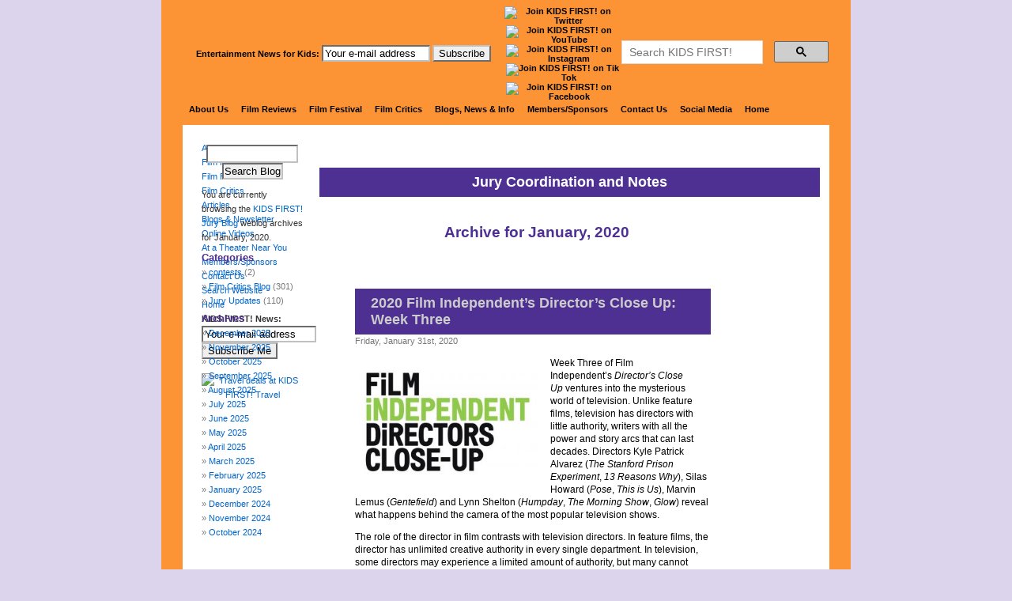

--- FILE ---
content_type: text/html; charset=UTF-8
request_url: https://www.kidsfirst.org/juror/blog/2020/01/
body_size: 19915
content:
<!DOCTYPE html PUBLIC "-//W3C//DTD XHTML 1.0 Transitional//EN" "http://www.w3.org/TR/xhtml1/DTD/xhtml1-transitional.dtd">
<html xmlns="http://www.w3.org/1999/xhtml" xml:lang="en" lang="en">
<head>
<!-- Google Tag Manager -->
<script>(function(w,d,s,l,i){w[l]=w[l]||[];w[l].push({'gtm.start':
new Date().getTime(),event:'gtm.js'});var f=d.getElementsByTagName(s)[0],
j=d.createElement(s),dl=l!='dataLayer'?'&l='+l:'';j.async=true;j.src=
'https://www.googletagmanager.com/gtm.js?id='+i+dl;f.parentNode.insertBefore(j,f);
})(window,document,'script','dataLayer','GTM-NZG96JH');</script>
<!-- End Google Tag Manager -->
<title>KIDS FIRST! Jury Blog   &raquo; 2020 &raquo; January</title>
<meta name="Description" content="the KIDS FIRST! Film Festival is a showcase for new and classic children's films, TV shows and DVDs from studios, independent producers and youth producers worldwide that travels to more than 100 venues annually and has more than 10,000 screenings of individual titles throughout the year." />
<meta name="Keywords" content="films, festival, parenting, cinema, best, movies,children's videos,kids films,recommended videos,cd-roms,DVDs,content,evaluate,ratings;parent approved,review,consumers guide,quality,media,resources,National Neighborhood Film Festivals,critical viewing,tv violence,stereotypes,movie profanity" />
<meta http-equiv="Content-Type" content="text/html; charset=UTF-8" />
<meta name="generator" content="WordPress" /> <!-- leave this for stats -->
<link rel="alternate" type="application/rss+xml" title="KIDS FIRST! Jury Blog RSS Feed" href="https://www.kidsfirst.org/juror/blog/feed/" />
<link rel="pingback" href="https://www.kidsfirst.org/juror/blog/xmlrpc.php" />
<link rel="stylesheet" href="https://www.kidsfirst.org/juror/blog/wp-content/themes/kidsfirst/style.css" type="text/css" media="screen" />
<meta name='robots' content='max-image-preview:large' />
<link rel='dns-prefetch' href='//static.addtoany.com' />
<link rel='dns-prefetch' href='//stats.wp.com' />
<link rel='preconnect' href='//c0.wp.com' />
<style id='wp-img-auto-sizes-contain-inline-css' type='text/css'>
img:is([sizes=auto i],[sizes^="auto," i]){contain-intrinsic-size:3000px 1500px}
/*# sourceURL=wp-img-auto-sizes-contain-inline-css */
</style>
<style id='wp-emoji-styles-inline-css' type='text/css'>

	img.wp-smiley, img.emoji {
		display: inline !important;
		border: none !important;
		box-shadow: none !important;
		height: 1em !important;
		width: 1em !important;
		margin: 0 0.07em !important;
		vertical-align: -0.1em !important;
		background: none !important;
		padding: 0 !important;
	}
/*# sourceURL=wp-emoji-styles-inline-css */
</style>
<style id='wp-block-library-inline-css' type='text/css'>
:root{--wp-block-synced-color:#7a00df;--wp-block-synced-color--rgb:122,0,223;--wp-bound-block-color:var(--wp-block-synced-color);--wp-editor-canvas-background:#ddd;--wp-admin-theme-color:#007cba;--wp-admin-theme-color--rgb:0,124,186;--wp-admin-theme-color-darker-10:#006ba1;--wp-admin-theme-color-darker-10--rgb:0,107,160.5;--wp-admin-theme-color-darker-20:#005a87;--wp-admin-theme-color-darker-20--rgb:0,90,135;--wp-admin-border-width-focus:2px}@media (min-resolution:192dpi){:root{--wp-admin-border-width-focus:1.5px}}.wp-element-button{cursor:pointer}:root .has-very-light-gray-background-color{background-color:#eee}:root .has-very-dark-gray-background-color{background-color:#313131}:root .has-very-light-gray-color{color:#eee}:root .has-very-dark-gray-color{color:#313131}:root .has-vivid-green-cyan-to-vivid-cyan-blue-gradient-background{background:linear-gradient(135deg,#00d084,#0693e3)}:root .has-purple-crush-gradient-background{background:linear-gradient(135deg,#34e2e4,#4721fb 50%,#ab1dfe)}:root .has-hazy-dawn-gradient-background{background:linear-gradient(135deg,#faaca8,#dad0ec)}:root .has-subdued-olive-gradient-background{background:linear-gradient(135deg,#fafae1,#67a671)}:root .has-atomic-cream-gradient-background{background:linear-gradient(135deg,#fdd79a,#004a59)}:root .has-nightshade-gradient-background{background:linear-gradient(135deg,#330968,#31cdcf)}:root .has-midnight-gradient-background{background:linear-gradient(135deg,#020381,#2874fc)}:root{--wp--preset--font-size--normal:16px;--wp--preset--font-size--huge:42px}.has-regular-font-size{font-size:1em}.has-larger-font-size{font-size:2.625em}.has-normal-font-size{font-size:var(--wp--preset--font-size--normal)}.has-huge-font-size{font-size:var(--wp--preset--font-size--huge)}.has-text-align-center{text-align:center}.has-text-align-left{text-align:left}.has-text-align-right{text-align:right}.has-fit-text{white-space:nowrap!important}#end-resizable-editor-section{display:none}.aligncenter{clear:both}.items-justified-left{justify-content:flex-start}.items-justified-center{justify-content:center}.items-justified-right{justify-content:flex-end}.items-justified-space-between{justify-content:space-between}.screen-reader-text{border:0;clip-path:inset(50%);height:1px;margin:-1px;overflow:hidden;padding:0;position:absolute;width:1px;word-wrap:normal!important}.screen-reader-text:focus{background-color:#ddd;clip-path:none;color:#444;display:block;font-size:1em;height:auto;left:5px;line-height:normal;padding:15px 23px 14px;text-decoration:none;top:5px;width:auto;z-index:100000}html :where(.has-border-color){border-style:solid}html :where([style*=border-top-color]){border-top-style:solid}html :where([style*=border-right-color]){border-right-style:solid}html :where([style*=border-bottom-color]){border-bottom-style:solid}html :where([style*=border-left-color]){border-left-style:solid}html :where([style*=border-width]){border-style:solid}html :where([style*=border-top-width]){border-top-style:solid}html :where([style*=border-right-width]){border-right-style:solid}html :where([style*=border-bottom-width]){border-bottom-style:solid}html :where([style*=border-left-width]){border-left-style:solid}html :where(img[class*=wp-image-]){height:auto;max-width:100%}:where(figure){margin:0 0 1em}html :where(.is-position-sticky){--wp-admin--admin-bar--position-offset:var(--wp-admin--admin-bar--height,0px)}@media screen and (max-width:600px){html :where(.is-position-sticky){--wp-admin--admin-bar--position-offset:0px}}

/*# sourceURL=wp-block-library-inline-css */
</style><style id='wp-block-image-inline-css' type='text/css'>
.wp-block-image>a,.wp-block-image>figure>a{display:inline-block}.wp-block-image img{box-sizing:border-box;height:auto;max-width:100%;vertical-align:bottom}@media not (prefers-reduced-motion){.wp-block-image img.hide{visibility:hidden}.wp-block-image img.show{animation:show-content-image .4s}}.wp-block-image[style*=border-radius] img,.wp-block-image[style*=border-radius]>a{border-radius:inherit}.wp-block-image.has-custom-border img{box-sizing:border-box}.wp-block-image.aligncenter{text-align:center}.wp-block-image.alignfull>a,.wp-block-image.alignwide>a{width:100%}.wp-block-image.alignfull img,.wp-block-image.alignwide img{height:auto;width:100%}.wp-block-image .aligncenter,.wp-block-image .alignleft,.wp-block-image .alignright,.wp-block-image.aligncenter,.wp-block-image.alignleft,.wp-block-image.alignright{display:table}.wp-block-image .aligncenter>figcaption,.wp-block-image .alignleft>figcaption,.wp-block-image .alignright>figcaption,.wp-block-image.aligncenter>figcaption,.wp-block-image.alignleft>figcaption,.wp-block-image.alignright>figcaption{caption-side:bottom;display:table-caption}.wp-block-image .alignleft{float:left;margin:.5em 1em .5em 0}.wp-block-image .alignright{float:right;margin:.5em 0 .5em 1em}.wp-block-image .aligncenter{margin-left:auto;margin-right:auto}.wp-block-image :where(figcaption){margin-bottom:1em;margin-top:.5em}.wp-block-image.is-style-circle-mask img{border-radius:9999px}@supports ((-webkit-mask-image:none) or (mask-image:none)) or (-webkit-mask-image:none){.wp-block-image.is-style-circle-mask img{border-radius:0;-webkit-mask-image:url('data:image/svg+xml;utf8,<svg viewBox="0 0 100 100" xmlns="http://www.w3.org/2000/svg"><circle cx="50" cy="50" r="50"/></svg>');mask-image:url('data:image/svg+xml;utf8,<svg viewBox="0 0 100 100" xmlns="http://www.w3.org/2000/svg"><circle cx="50" cy="50" r="50"/></svg>');mask-mode:alpha;-webkit-mask-position:center;mask-position:center;-webkit-mask-repeat:no-repeat;mask-repeat:no-repeat;-webkit-mask-size:contain;mask-size:contain}}:root :where(.wp-block-image.is-style-rounded img,.wp-block-image .is-style-rounded img){border-radius:9999px}.wp-block-image figure{margin:0}.wp-lightbox-container{display:flex;flex-direction:column;position:relative}.wp-lightbox-container img{cursor:zoom-in}.wp-lightbox-container img:hover+button{opacity:1}.wp-lightbox-container button{align-items:center;backdrop-filter:blur(16px) saturate(180%);background-color:#5a5a5a40;border:none;border-radius:4px;cursor:zoom-in;display:flex;height:20px;justify-content:center;opacity:0;padding:0;position:absolute;right:16px;text-align:center;top:16px;width:20px;z-index:100}@media not (prefers-reduced-motion){.wp-lightbox-container button{transition:opacity .2s ease}}.wp-lightbox-container button:focus-visible{outline:3px auto #5a5a5a40;outline:3px auto -webkit-focus-ring-color;outline-offset:3px}.wp-lightbox-container button:hover{cursor:pointer;opacity:1}.wp-lightbox-container button:focus{opacity:1}.wp-lightbox-container button:focus,.wp-lightbox-container button:hover,.wp-lightbox-container button:not(:hover):not(:active):not(.has-background){background-color:#5a5a5a40;border:none}.wp-lightbox-overlay{box-sizing:border-box;cursor:zoom-out;height:100vh;left:0;overflow:hidden;position:fixed;top:0;visibility:hidden;width:100%;z-index:100000}.wp-lightbox-overlay .close-button{align-items:center;cursor:pointer;display:flex;justify-content:center;min-height:40px;min-width:40px;padding:0;position:absolute;right:calc(env(safe-area-inset-right) + 16px);top:calc(env(safe-area-inset-top) + 16px);z-index:5000000}.wp-lightbox-overlay .close-button:focus,.wp-lightbox-overlay .close-button:hover,.wp-lightbox-overlay .close-button:not(:hover):not(:active):not(.has-background){background:none;border:none}.wp-lightbox-overlay .lightbox-image-container{height:var(--wp--lightbox-container-height);left:50%;overflow:hidden;position:absolute;top:50%;transform:translate(-50%,-50%);transform-origin:top left;width:var(--wp--lightbox-container-width);z-index:9999999999}.wp-lightbox-overlay .wp-block-image{align-items:center;box-sizing:border-box;display:flex;height:100%;justify-content:center;margin:0;position:relative;transform-origin:0 0;width:100%;z-index:3000000}.wp-lightbox-overlay .wp-block-image img{height:var(--wp--lightbox-image-height);min-height:var(--wp--lightbox-image-height);min-width:var(--wp--lightbox-image-width);width:var(--wp--lightbox-image-width)}.wp-lightbox-overlay .wp-block-image figcaption{display:none}.wp-lightbox-overlay button{background:none;border:none}.wp-lightbox-overlay .scrim{background-color:#fff;height:100%;opacity:.9;position:absolute;width:100%;z-index:2000000}.wp-lightbox-overlay.active{visibility:visible}@media not (prefers-reduced-motion){.wp-lightbox-overlay.active{animation:turn-on-visibility .25s both}.wp-lightbox-overlay.active img{animation:turn-on-visibility .35s both}.wp-lightbox-overlay.show-closing-animation:not(.active){animation:turn-off-visibility .35s both}.wp-lightbox-overlay.show-closing-animation:not(.active) img{animation:turn-off-visibility .25s both}.wp-lightbox-overlay.zoom.active{animation:none;opacity:1;visibility:visible}.wp-lightbox-overlay.zoom.active .lightbox-image-container{animation:lightbox-zoom-in .4s}.wp-lightbox-overlay.zoom.active .lightbox-image-container img{animation:none}.wp-lightbox-overlay.zoom.active .scrim{animation:turn-on-visibility .4s forwards}.wp-lightbox-overlay.zoom.show-closing-animation:not(.active){animation:none}.wp-lightbox-overlay.zoom.show-closing-animation:not(.active) .lightbox-image-container{animation:lightbox-zoom-out .4s}.wp-lightbox-overlay.zoom.show-closing-animation:not(.active) .lightbox-image-container img{animation:none}.wp-lightbox-overlay.zoom.show-closing-animation:not(.active) .scrim{animation:turn-off-visibility .4s forwards}}@keyframes show-content-image{0%{visibility:hidden}99%{visibility:hidden}to{visibility:visible}}@keyframes turn-on-visibility{0%{opacity:0}to{opacity:1}}@keyframes turn-off-visibility{0%{opacity:1;visibility:visible}99%{opacity:0;visibility:visible}to{opacity:0;visibility:hidden}}@keyframes lightbox-zoom-in{0%{transform:translate(calc((-100vw + var(--wp--lightbox-scrollbar-width))/2 + var(--wp--lightbox-initial-left-position)),calc(-50vh + var(--wp--lightbox-initial-top-position))) scale(var(--wp--lightbox-scale))}to{transform:translate(-50%,-50%) scale(1)}}@keyframes lightbox-zoom-out{0%{transform:translate(-50%,-50%) scale(1);visibility:visible}99%{visibility:visible}to{transform:translate(calc((-100vw + var(--wp--lightbox-scrollbar-width))/2 + var(--wp--lightbox-initial-left-position)),calc(-50vh + var(--wp--lightbox-initial-top-position))) scale(var(--wp--lightbox-scale));visibility:hidden}}
/*# sourceURL=https://c0.wp.com/c/6.9/wp-includes/blocks/image/style.min.css */
</style>
<style id='wp-block-paragraph-inline-css' type='text/css'>
.is-small-text{font-size:.875em}.is-regular-text{font-size:1em}.is-large-text{font-size:2.25em}.is-larger-text{font-size:3em}.has-drop-cap:not(:focus):first-letter{float:left;font-size:8.4em;font-style:normal;font-weight:100;line-height:.68;margin:.05em .1em 0 0;text-transform:uppercase}body.rtl .has-drop-cap:not(:focus):first-letter{float:none;margin-left:.1em}p.has-drop-cap.has-background{overflow:hidden}:root :where(p.has-background){padding:1.25em 2.375em}:where(p.has-text-color:not(.has-link-color)) a{color:inherit}p.has-text-align-left[style*="writing-mode:vertical-lr"],p.has-text-align-right[style*="writing-mode:vertical-rl"]{rotate:180deg}
/*# sourceURL=https://c0.wp.com/c/6.9/wp-includes/blocks/paragraph/style.min.css */
</style>
<style id='global-styles-inline-css' type='text/css'>
:root{--wp--preset--aspect-ratio--square: 1;--wp--preset--aspect-ratio--4-3: 4/3;--wp--preset--aspect-ratio--3-4: 3/4;--wp--preset--aspect-ratio--3-2: 3/2;--wp--preset--aspect-ratio--2-3: 2/3;--wp--preset--aspect-ratio--16-9: 16/9;--wp--preset--aspect-ratio--9-16: 9/16;--wp--preset--color--black: #000000;--wp--preset--color--cyan-bluish-gray: #abb8c3;--wp--preset--color--white: #ffffff;--wp--preset--color--pale-pink: #f78da7;--wp--preset--color--vivid-red: #cf2e2e;--wp--preset--color--luminous-vivid-orange: #ff6900;--wp--preset--color--luminous-vivid-amber: #fcb900;--wp--preset--color--light-green-cyan: #7bdcb5;--wp--preset--color--vivid-green-cyan: #00d084;--wp--preset--color--pale-cyan-blue: #8ed1fc;--wp--preset--color--vivid-cyan-blue: #0693e3;--wp--preset--color--vivid-purple: #9b51e0;--wp--preset--gradient--vivid-cyan-blue-to-vivid-purple: linear-gradient(135deg,rgb(6,147,227) 0%,rgb(155,81,224) 100%);--wp--preset--gradient--light-green-cyan-to-vivid-green-cyan: linear-gradient(135deg,rgb(122,220,180) 0%,rgb(0,208,130) 100%);--wp--preset--gradient--luminous-vivid-amber-to-luminous-vivid-orange: linear-gradient(135deg,rgb(252,185,0) 0%,rgb(255,105,0) 100%);--wp--preset--gradient--luminous-vivid-orange-to-vivid-red: linear-gradient(135deg,rgb(255,105,0) 0%,rgb(207,46,46) 100%);--wp--preset--gradient--very-light-gray-to-cyan-bluish-gray: linear-gradient(135deg,rgb(238,238,238) 0%,rgb(169,184,195) 100%);--wp--preset--gradient--cool-to-warm-spectrum: linear-gradient(135deg,rgb(74,234,220) 0%,rgb(151,120,209) 20%,rgb(207,42,186) 40%,rgb(238,44,130) 60%,rgb(251,105,98) 80%,rgb(254,248,76) 100%);--wp--preset--gradient--blush-light-purple: linear-gradient(135deg,rgb(255,206,236) 0%,rgb(152,150,240) 100%);--wp--preset--gradient--blush-bordeaux: linear-gradient(135deg,rgb(254,205,165) 0%,rgb(254,45,45) 50%,rgb(107,0,62) 100%);--wp--preset--gradient--luminous-dusk: linear-gradient(135deg,rgb(255,203,112) 0%,rgb(199,81,192) 50%,rgb(65,88,208) 100%);--wp--preset--gradient--pale-ocean: linear-gradient(135deg,rgb(255,245,203) 0%,rgb(182,227,212) 50%,rgb(51,167,181) 100%);--wp--preset--gradient--electric-grass: linear-gradient(135deg,rgb(202,248,128) 0%,rgb(113,206,126) 100%);--wp--preset--gradient--midnight: linear-gradient(135deg,rgb(2,3,129) 0%,rgb(40,116,252) 100%);--wp--preset--font-size--small: 13px;--wp--preset--font-size--medium: 20px;--wp--preset--font-size--large: 36px;--wp--preset--font-size--x-large: 42px;--wp--preset--spacing--20: 0.44rem;--wp--preset--spacing--30: 0.67rem;--wp--preset--spacing--40: 1rem;--wp--preset--spacing--50: 1.5rem;--wp--preset--spacing--60: 2.25rem;--wp--preset--spacing--70: 3.38rem;--wp--preset--spacing--80: 5.06rem;--wp--preset--shadow--natural: 6px 6px 9px rgba(0, 0, 0, 0.2);--wp--preset--shadow--deep: 12px 12px 50px rgba(0, 0, 0, 0.4);--wp--preset--shadow--sharp: 6px 6px 0px rgba(0, 0, 0, 0.2);--wp--preset--shadow--outlined: 6px 6px 0px -3px rgb(255, 255, 255), 6px 6px rgb(0, 0, 0);--wp--preset--shadow--crisp: 6px 6px 0px rgb(0, 0, 0);}:where(.is-layout-flex){gap: 0.5em;}:where(.is-layout-grid){gap: 0.5em;}body .is-layout-flex{display: flex;}.is-layout-flex{flex-wrap: wrap;align-items: center;}.is-layout-flex > :is(*, div){margin: 0;}body .is-layout-grid{display: grid;}.is-layout-grid > :is(*, div){margin: 0;}:where(.wp-block-columns.is-layout-flex){gap: 2em;}:where(.wp-block-columns.is-layout-grid){gap: 2em;}:where(.wp-block-post-template.is-layout-flex){gap: 1.25em;}:where(.wp-block-post-template.is-layout-grid){gap: 1.25em;}.has-black-color{color: var(--wp--preset--color--black) !important;}.has-cyan-bluish-gray-color{color: var(--wp--preset--color--cyan-bluish-gray) !important;}.has-white-color{color: var(--wp--preset--color--white) !important;}.has-pale-pink-color{color: var(--wp--preset--color--pale-pink) !important;}.has-vivid-red-color{color: var(--wp--preset--color--vivid-red) !important;}.has-luminous-vivid-orange-color{color: var(--wp--preset--color--luminous-vivid-orange) !important;}.has-luminous-vivid-amber-color{color: var(--wp--preset--color--luminous-vivid-amber) !important;}.has-light-green-cyan-color{color: var(--wp--preset--color--light-green-cyan) !important;}.has-vivid-green-cyan-color{color: var(--wp--preset--color--vivid-green-cyan) !important;}.has-pale-cyan-blue-color{color: var(--wp--preset--color--pale-cyan-blue) !important;}.has-vivid-cyan-blue-color{color: var(--wp--preset--color--vivid-cyan-blue) !important;}.has-vivid-purple-color{color: var(--wp--preset--color--vivid-purple) !important;}.has-black-background-color{background-color: var(--wp--preset--color--black) !important;}.has-cyan-bluish-gray-background-color{background-color: var(--wp--preset--color--cyan-bluish-gray) !important;}.has-white-background-color{background-color: var(--wp--preset--color--white) !important;}.has-pale-pink-background-color{background-color: var(--wp--preset--color--pale-pink) !important;}.has-vivid-red-background-color{background-color: var(--wp--preset--color--vivid-red) !important;}.has-luminous-vivid-orange-background-color{background-color: var(--wp--preset--color--luminous-vivid-orange) !important;}.has-luminous-vivid-amber-background-color{background-color: var(--wp--preset--color--luminous-vivid-amber) !important;}.has-light-green-cyan-background-color{background-color: var(--wp--preset--color--light-green-cyan) !important;}.has-vivid-green-cyan-background-color{background-color: var(--wp--preset--color--vivid-green-cyan) !important;}.has-pale-cyan-blue-background-color{background-color: var(--wp--preset--color--pale-cyan-blue) !important;}.has-vivid-cyan-blue-background-color{background-color: var(--wp--preset--color--vivid-cyan-blue) !important;}.has-vivid-purple-background-color{background-color: var(--wp--preset--color--vivid-purple) !important;}.has-black-border-color{border-color: var(--wp--preset--color--black) !important;}.has-cyan-bluish-gray-border-color{border-color: var(--wp--preset--color--cyan-bluish-gray) !important;}.has-white-border-color{border-color: var(--wp--preset--color--white) !important;}.has-pale-pink-border-color{border-color: var(--wp--preset--color--pale-pink) !important;}.has-vivid-red-border-color{border-color: var(--wp--preset--color--vivid-red) !important;}.has-luminous-vivid-orange-border-color{border-color: var(--wp--preset--color--luminous-vivid-orange) !important;}.has-luminous-vivid-amber-border-color{border-color: var(--wp--preset--color--luminous-vivid-amber) !important;}.has-light-green-cyan-border-color{border-color: var(--wp--preset--color--light-green-cyan) !important;}.has-vivid-green-cyan-border-color{border-color: var(--wp--preset--color--vivid-green-cyan) !important;}.has-pale-cyan-blue-border-color{border-color: var(--wp--preset--color--pale-cyan-blue) !important;}.has-vivid-cyan-blue-border-color{border-color: var(--wp--preset--color--vivid-cyan-blue) !important;}.has-vivid-purple-border-color{border-color: var(--wp--preset--color--vivid-purple) !important;}.has-vivid-cyan-blue-to-vivid-purple-gradient-background{background: var(--wp--preset--gradient--vivid-cyan-blue-to-vivid-purple) !important;}.has-light-green-cyan-to-vivid-green-cyan-gradient-background{background: var(--wp--preset--gradient--light-green-cyan-to-vivid-green-cyan) !important;}.has-luminous-vivid-amber-to-luminous-vivid-orange-gradient-background{background: var(--wp--preset--gradient--luminous-vivid-amber-to-luminous-vivid-orange) !important;}.has-luminous-vivid-orange-to-vivid-red-gradient-background{background: var(--wp--preset--gradient--luminous-vivid-orange-to-vivid-red) !important;}.has-very-light-gray-to-cyan-bluish-gray-gradient-background{background: var(--wp--preset--gradient--very-light-gray-to-cyan-bluish-gray) !important;}.has-cool-to-warm-spectrum-gradient-background{background: var(--wp--preset--gradient--cool-to-warm-spectrum) !important;}.has-blush-light-purple-gradient-background{background: var(--wp--preset--gradient--blush-light-purple) !important;}.has-blush-bordeaux-gradient-background{background: var(--wp--preset--gradient--blush-bordeaux) !important;}.has-luminous-dusk-gradient-background{background: var(--wp--preset--gradient--luminous-dusk) !important;}.has-pale-ocean-gradient-background{background: var(--wp--preset--gradient--pale-ocean) !important;}.has-electric-grass-gradient-background{background: var(--wp--preset--gradient--electric-grass) !important;}.has-midnight-gradient-background{background: var(--wp--preset--gradient--midnight) !important;}.has-small-font-size{font-size: var(--wp--preset--font-size--small) !important;}.has-medium-font-size{font-size: var(--wp--preset--font-size--medium) !important;}.has-large-font-size{font-size: var(--wp--preset--font-size--large) !important;}.has-x-large-font-size{font-size: var(--wp--preset--font-size--x-large) !important;}
/*# sourceURL=global-styles-inline-css */
</style>

<style id='classic-theme-styles-inline-css' type='text/css'>
/*! This file is auto-generated */
.wp-block-button__link{color:#fff;background-color:#32373c;border-radius:9999px;box-shadow:none;text-decoration:none;padding:calc(.667em + 2px) calc(1.333em + 2px);font-size:1.125em}.wp-block-file__button{background:#32373c;color:#fff;text-decoration:none}
/*# sourceURL=/wp-includes/css/classic-themes.min.css */
</style>
<link rel='stylesheet' id='addtoany-css' href='https://www.kidsfirst.org/juror/blog/wp-content/plugins/add-to-any/addtoany.min.css?ver=1.16' type='text/css' media='all' />
<script type="text/javascript" id="addtoany-core-js-before">
/* <![CDATA[ */
window.a2a_config=window.a2a_config||{};a2a_config.callbacks=[];a2a_config.overlays=[];a2a_config.templates={};

//# sourceURL=addtoany-core-js-before
/* ]]> */
</script>
<script type="text/javascript" defer src="https://static.addtoany.com/menu/page.js" id="addtoany-core-js"></script>
<script type="text/javascript" src="https://c0.wp.com/c/6.9/wp-includes/js/jquery/jquery.min.js" id="jquery-core-js"></script>
<script type="text/javascript" src="https://c0.wp.com/c/6.9/wp-includes/js/jquery/jquery-migrate.min.js" id="jquery-migrate-js"></script>
<script type="text/javascript" defer src="https://www.kidsfirst.org/juror/blog/wp-content/plugins/add-to-any/addtoany.min.js?ver=1.1" id="addtoany-jquery-js"></script>
<link rel="https://api.w.org/" href="https://www.kidsfirst.org/juror/blog/wp-json/" /><link rel="EditURI" type="application/rsd+xml" title="RSD" href="https://www.kidsfirst.org/juror/blog/xmlrpc.php?rsd" />

	<style>img#wpstats{display:none}</style>
		
<!-- Jetpack Open Graph Tags -->
<meta property="og:type" content="website" />
<meta property="og:title" content="January 2020 &#8211; KIDS FIRST! Jury Blog" />
<meta property="og:site_name" content="KIDS FIRST! Jury Blog" />
<meta property="og:image" content="https://s0.wp.com/i/blank.jpg" />
<meta property="og:image:width" content="200" />
<meta property="og:image:height" content="200" />
<meta property="og:image:alt" content="" />
<meta property="og:locale" content="en_US" />

<!-- End Jetpack Open Graph Tags -->
<link rel="stylesheet" type="text/css" media="screen" href="/css/kfscreen.css" />
<link rel="stylesheet" type="text/css" media="print" href="/css/kfprint.css" />
<!--[if IE 7]><style type="text/css">#nav li:hover, #menu li.hover {position: static;} #headnav, #headdesc {margin-left: -410px;}</style><![endif]-->
<!-- Not going to do the unframing here - causes problems with admin -->
<meta name="author" content="NetMan Inc. www.TheNetCave.com" />
<link rel="icon" href="/favicon.ico" type="image/x-icon" />
<link rel="shortcut icon" href="/favicon.ico" type="image/x-icon" />
<style type="text/css" media="screen">
.text {text-align: left;}
h1 {margin:0; padding:0;}
div#sidebar ul li a,div#sidebar ul li,div#sidebar ul {margin:0; padding:0;}
</style>
	<!-- Google Analytics 4 2024 -->
<!-- Google tag (gtag.js) -->
<script async src="https://www.googletagmanager.com/gtag/js?id=G-XRKKZV8VYC"></script>
<script>
  window.dataLayer = window.dataLayer || [];
  function gtag(){dataLayer.push(arguments);}
  gtag('js', new Date());

  gtag('config', 'G-XRKKZV8VYC');
</script>

<!-- Google Analytics 2023 -->
<!-- Google tag (gtag.js) -->
<script async src="https://www.googletagmanager.com/gtag/js?id=UA-1034829-2"></script>
<script>
  window.dataLayer = window.dataLayer || [];
  function gtag(){dataLayer.push(arguments);}
  gtag('js', new Date());

  gtag('config', 'UA-1034829-2');
</script>
<!-- Google Tag Manager 2023 -->
<script>(function(w,d,s,l,i){w[l]=w[l]||[];w[l].push({'gtm.start':
new Date().getTime(),event:'gtm.js'});var f=d.getElementsByTagName(s)[0],
j=d.createElement(s),dl=l!='dataLayer'?'&l='+l:'';j.async=true;j.src=
'https://www.googletagmanager.com/gtm.js?id='+i+dl;f.parentNode.insertBefore(j,f);
})(window,document,'script','dataLayer','GTM-NZG96JH');</script>
<!-- End Google Tag Manager -->

<meta property="fb:page_id" content="124130334300436" />
<!--[if IE 7]><style type="text/css">#nav li:hover, #menu li.hover {position: static;} #headnav, #headdesc {margin-left: -410px;}</style><![endif]-->
<script type="text/javascript"><!--//--><![CDATA[//><!--
sfHover = function() {
	var sfEls = document.getElementById("nav").getElementsByTagName("LI");
	for (var i=0; i<sfEls.length; i++) {
		sfEls[i].onmouseover=function() {
			this.className+=" sfhover";
		}
		sfEls[i].onmouseout=function() {
			this.className=this.className.replace(new RegExp(" sfhover\\b"), "");
		}
	}
}
if (window.attachEvent) window.attachEvent("onload", sfHover);
// Remove frameset:
if(self != top) {top.location.replace(self.location.href);}
//--><!]]>
</script>
<meta name="author" content="NetMan Inc. www.TheNetCave.com" />
<link rel="icon" href="/favicon.ico" type="image/x-icon" />
<link rel="shortcut icon" href="/favicon.ico" type="image/x-icon" />

</head>
<body>
<!-- Google Tag Manager (noscript) -->
<noscript><iframe src="https://www.googletagmanager.com/ns.html?id=GTM-NZG96JH"
height="0" width="0" style="display:none;visibility:hidden"></iframe></noscript>
<!-- End Google Tag Manager (noscript) -->

<div id="headdesc"><div id="header">
  <h1>KIDS FIRST! Jury Blog</h1>
</div></div>

<div id="wrap">
  <div id="content">
    <div class="text"><br />
      <h3 align="center">Jury Coordination and Notes</h3>

	<div class="narrowcolumn">

		
		 		<h2 class="pagetitle">Archive for January, 2020</h2>

		

		<div class="navigation">
			<div class="alignleft"></div>
			<div class="alignright"></div>
		</div>

				<div class="post">
				<h3 id="post-908"><a href="https://www.kidsfirst.org/juror/blog/2020/2020-film-independents-directors-close-up-week-three/" rel="bookmark" title="Permanent Link to 2020 Film Independent’s Director&#8217;s Close Up: Week Three">2020 Film Independent’s Director&#8217;s Close Up: Week Three</a></h3>
				<small>Friday, January 31st, 2020</small>

				<div class="entry">
					
<div class="wp-block-image"><figure class="alignleft size-medium is-resized"><img decoding="async" src="https://www.kidsfirst.org/juror/blog/wp-content/uploads/2020/01/DCUlogo-300x191.jpg" alt="" class="wp-image-896" width="225" height="143" srcset="https://www.kidsfirst.org/juror/blog/wp-content/uploads/2020/01/DCUlogo-300x191.jpg 300w, https://www.kidsfirst.org/juror/blog/wp-content/uploads/2020/01/DCUlogo-768x488.jpg 768w, https://www.kidsfirst.org/juror/blog/wp-content/uploads/2020/01/DCUlogo.jpg 1023w" sizes="(max-width: 225px) 100vw, 225px" /></figure></div>



<p>Week
Three of Film Independent’s&nbsp;<em>Director’s Close Up</em>&nbsp;ventures
into the mysterious world of television. Unlike feature films, television has
directors with little authority, writers with all the power and story arcs that
can last decades. Directors Kyle Patrick Alvarez (<em>The Stanford Prison
Experiment</em>,&nbsp;<em>13 Reasons Why</em>), Silas Howard (<em>Pose</em>,&nbsp;<em>This
is Us</em>), Marvin Lemus (<em>Gentefield</em>) and Lynn Shelton (<em>Humpday</em>,&nbsp;<em>The
Morning Show</em>,&nbsp;<em>Glow</em>) reveal what happens behind the camera of
the most popular television shows.</p>



<p>The role
of the director in film contrasts with television directors. In feature films,
the director has unlimited creative authority in every single department. In
television, some directors may experience a limited amount of authority, but
many cannot adjust the script in any way or have little control of the final
edit of the episodes.</p>



<div class="wp-block-image"><figure class="alignright size-medium is-resized"><img decoding="async" src="https://www.kidsfirst.org/juror/blog/wp-content/uploads/2020/01/Wendy-Calhoun-Marvin-Lemus-Lynn-Shelton-Silas-Howard-Kyle-Patrick-Alvarez-FS2-Stage-300x200.jpg" alt="" class="wp-image-914" width="225" height="150" srcset="https://www.kidsfirst.org/juror/blog/wp-content/uploads/2020/01/Wendy-Calhoun-Marvin-Lemus-Lynn-Shelton-Silas-Howard-Kyle-Patrick-Alvarez-FS2-Stage-300x200.jpg 300w, https://www.kidsfirst.org/juror/blog/wp-content/uploads/2020/01/Wendy-Calhoun-Marvin-Lemus-Lynn-Shelton-Silas-Howard-Kyle-Patrick-Alvarez-FS2-Stage-1024x681.jpg 1024w, https://www.kidsfirst.org/juror/blog/wp-content/uploads/2020/01/Wendy-Calhoun-Marvin-Lemus-Lynn-Shelton-Silas-Howard-Kyle-Patrick-Alvarez-FS2-Stage-768x511.jpg 768w, https://www.kidsfirst.org/juror/blog/wp-content/uploads/2020/01/Wendy-Calhoun-Marvin-Lemus-Lynn-Shelton-Silas-Howard-Kyle-Patrick-Alvarez-FS2-Stage.jpg 1536w" sizes="(max-width: 225px) 100vw, 225px" /><figcaption>Wendy Calhoun, Marvin Lemus, Lynn Shelton, Silas Howard, Kyle Patrick Alvarez</figcaption></figure></div>



<p>Directors
will often direct a single episode while crew members, writers, and producers
generally stay on the same show for years. Silas Howard compared it to
“throwing a party at someone else’s house” and moderator Wendy Calhoun compared
it to the relationship between a substitute and a teacher. To help get to know
the crew, some directors will greet and speak with every member of the crew or
utilize unconventional methods such as bringing the crew candy or baked goods
(which, according to the panel, has an impressive success rate). To help
initiate directors, “shadowing” sometimes occurs wherein a possible future
director will “shadow” the current director to learn the feel for the
production and style of the show.</p>



<p>The
show writers have so much creative influence that the medium has become known
as the “writer’s medium.” The writers ensure that, not only does each episode
have an interesting, entertaining and original story, but that the world
maintains consistency throughout every episode as well. For some shows, this
becomes more complicated when writers must also consider overarching
intertwining subplots such as the highly acclaimed&nbsp;<em>Game of Thrones,</em>&nbsp;which
throughout its seven seasons had dozens of plot lines with dozens of characters
that ranged from a few episodes long to multiple seasons long.</p>



<div class="wp-block-image"><figure class="alignleft size-medium is-resized"><img decoding="async" src="https://www.kidsfirst.org/juror/blog/wp-content/uploads/2020/01/Kyle-Patrick-Alvarez-Lynn-Shelton-Wendy-Calhoun-Silas-Howard-Marvin-Lemus-FS-SR--300x190.jpg" alt="" class="wp-image-912" width="225" height="143" srcset="https://www.kidsfirst.org/juror/blog/wp-content/uploads/2020/01/Kyle-Patrick-Alvarez-Lynn-Shelton-Wendy-Calhoun-Silas-Howard-Marvin-Lemus-FS-SR--300x190.jpg 300w, https://www.kidsfirst.org/juror/blog/wp-content/uploads/2020/01/Kyle-Patrick-Alvarez-Lynn-Shelton-Wendy-Calhoun-Silas-Howard-Marvin-Lemus-FS-SR--1024x650.jpg 1024w, https://www.kidsfirst.org/juror/blog/wp-content/uploads/2020/01/Kyle-Patrick-Alvarez-Lynn-Shelton-Wendy-Calhoun-Silas-Howard-Marvin-Lemus-FS-SR--768x488.jpg 768w, https://www.kidsfirst.org/juror/blog/wp-content/uploads/2020/01/Kyle-Patrick-Alvarez-Lynn-Shelton-Wendy-Calhoun-Silas-Howard-Marvin-Lemus-FS-SR-.jpg 1536w" sizes="(max-width: 225px) 100vw, 225px" /><figcaption>Kyle Patrick Alvarez, Lynn Shelton, Wendy Calhoun, Silas Howard, Marvin Lemu</figcaption></figure></div>



<p>To
assist in production, writers create “show bibles” that give basic information
on the characters, settings and other aspects of the world being portrayed.
Sometimes, the production also creates “look books” which use a series of
photographs, color pallets and more to convey the tone of the show.
Showrunners, which lead the production of a show,&nbsp; meet with directors to discuss each episode
in meetings called &#8220;tone meetings,&#8221; that can last as long as nine
hours.&nbsp;</p>



<div class="wp-block-image"><figure class="alignright size-medium is-resized"><img loading="lazy" decoding="async" src="https://www.kidsfirst.org/juror/blog/wp-content/uploads/2020/01/Gerry.2019-263x300.jpg" alt="" class="wp-image-897" width="132" height="150" srcset="https://www.kidsfirst.org/juror/blog/wp-content/uploads/2020/01/Gerry.2019-263x300.jpg 263w, https://www.kidsfirst.org/juror/blog/wp-content/uploads/2020/01/Gerry.2019-897x1024.jpg 897w, https://www.kidsfirst.org/juror/blog/wp-content/uploads/2020/01/Gerry.2019-768x876.jpg 768w, https://www.kidsfirst.org/juror/blog/wp-content/uploads/2020/01/Gerry.2019.jpg 1346w" sizes="auto, (max-width: 132px) 100vw, 132px" /></figure></div>



<p>Recently,
the world of television has begun to lose its strangeness as film and TV have
merged more and more. Filmmakers now create “cinematic universes” which
resemble the styles of TV and TV networks such as HBO develop shows where each
episode can last over an hour and the greater show-wide plot has a large
singular central conflict, similar to most feature film plots. Perhaps
eventually it will be the world of film that seems mysterious, as television
and instant streaming shows grow in popularity worldwide.&nbsp;</p>



<p>For more information on&nbsp;Film&nbsp;Independent, go to&nbsp;<a rel="noreferrer noopener" href="https://www.filmindependent.org/" target="_blank">https://www.filmindependent.org/</a></p>



<p>By Gerry O., KIDS FIRST!&nbsp;Film&nbsp;Critic, Age 17</p>
<div class="addtoany_share_save_container addtoany_content addtoany_content_bottom"><div class="addtoany_header">Share this page on: </div><div class="a2a_kit a2a_kit_size_32 addtoany_list" data-a2a-url="https://www.kidsfirst.org/juror/blog/2020/2020-film-independents-directors-close-up-week-three/" data-a2a-title="2020 Film Independent’s Director’s Close Up: Week Three"><a class="a2a_button_facebook" href="https://www.addtoany.com/add_to/facebook?linkurl=https%3A%2F%2Fwww.kidsfirst.org%2Fjuror%2Fblog%2F2020%2F2020-film-independents-directors-close-up-week-three%2F&amp;linkname=2020%20Film%20Independent%E2%80%99s%20Director%E2%80%99s%20Close%20Up%3A%20Week%20Three" title="Facebook" rel="nofollow noopener" target="_blank"></a><a class="a2a_button_twitter" href="https://www.addtoany.com/add_to/twitter?linkurl=https%3A%2F%2Fwww.kidsfirst.org%2Fjuror%2Fblog%2F2020%2F2020-film-independents-directors-close-up-week-three%2F&amp;linkname=2020%20Film%20Independent%E2%80%99s%20Director%E2%80%99s%20Close%20Up%3A%20Week%20Three" title="Twitter" rel="nofollow noopener" target="_blank"></a><a class="a2a_button_pinterest" href="https://www.addtoany.com/add_to/pinterest?linkurl=https%3A%2F%2Fwww.kidsfirst.org%2Fjuror%2Fblog%2F2020%2F2020-film-independents-directors-close-up-week-three%2F&amp;linkname=2020%20Film%20Independent%E2%80%99s%20Director%E2%80%99s%20Close%20Up%3A%20Week%20Three" title="Pinterest" rel="nofollow noopener" target="_blank"></a><a class="a2a_button_email" href="https://www.addtoany.com/add_to/email?linkurl=https%3A%2F%2Fwww.kidsfirst.org%2Fjuror%2Fblog%2F2020%2F2020-film-independents-directors-close-up-week-three%2F&amp;linkname=2020%20Film%20Independent%E2%80%99s%20Director%E2%80%99s%20Close%20Up%3A%20Week%20Three" title="Email" rel="nofollow noopener" target="_blank"></a><a class="a2a_button_linkedin" href="https://www.addtoany.com/add_to/linkedin?linkurl=https%3A%2F%2Fwww.kidsfirst.org%2Fjuror%2Fblog%2F2020%2F2020-film-independents-directors-close-up-week-three%2F&amp;linkname=2020%20Film%20Independent%E2%80%99s%20Director%E2%80%99s%20Close%20Up%3A%20Week%20Three" title="LinkedIn" rel="nofollow noopener" target="_blank"></a><a class="a2a_dd addtoany_share_save addtoany_share" href="https://www.addtoany.com/share"></a></div></div>				</div>

				<p class="postmetadata">Posted in <a href="https://www.kidsfirst.org/juror/blog/category/film-critics-blog/" rel="category tag">Film Critics Blog</a> |   <span>Comments Off<span class="screen-reader-text"> on 2020 Film Independent’s Director&#8217;s Close Up: Week Three</span></span></p>

			</div>

				<div class="post">
				<h3 id="post-903"><a href="https://www.kidsfirst.org/juror/blog/2020/2020-directors-close-up-week-two/" rel="bookmark" title="Permanent Link to 2020 Directors Close Up * Week Two">2020 Directors Close Up * Week Two</a></h3>
				<small>Friday, January 24th, 2020</small>

				<div class="entry">
					
<div class="wp-block-image"><figure class="alignleft size-medium is-resized"><img loading="lazy" decoding="async" src="https://www.kidsfirst.org/juror/blog/wp-content/uploads/2020/01/DCUlogo-300x191.jpg" alt="" class="wp-image-896" width="225" height="143" srcset="https://www.kidsfirst.org/juror/blog/wp-content/uploads/2020/01/DCUlogo-300x191.jpg 300w, https://www.kidsfirst.org/juror/blog/wp-content/uploads/2020/01/DCUlogo-768x488.jpg 768w, https://www.kidsfirst.org/juror/blog/wp-content/uploads/2020/01/DCUlogo.jpg 1023w" sizes="auto, (max-width: 225px) 100vw, 225px" /></figure></div>



<p>Acting
allows a script to transform from words on a page into an emotional and
three-dimensional performance. So, Week Two of Film Independent’s Director’s
Close Up delved into the relationship between actor and director by hearing
from <em>Marriage Story</em>&nbsp;director Noah Baumbach, actress Martha Kelly
(Nancy Katz) and casting director Francine Maisler.</p>



<p>Before
actors can bring characters to life, a screenplay must be written for them to
inhabit. Noah, who also wrote the screenplay for <em>Marriage Story</em>, spoke in detail about his unique writing process.
Unlike most writers, Noah includes his actors and crew in the writing process
allowing him to “have a dialogue with them.” This included interviewing every
actor, so he can tailor the characters to their personalities. At the end of
the film, when Adam Driver (Charlie) plays the guitar, Noah explained that the
moment had been specifically written for Adam. Similarly, one of Laura Dern’s
(Nora Franshaw) monologues directly came from conversations between Noah and
Laura.&nbsp;</p>



<div class="wp-block-image"><figure class="alignright size-large is-resized"><img loading="lazy" decoding="async" src="https://m.media-amazon.com/images/M/MV5BZGVmY2RjNDgtMTc3Yy00YmY0LTgwODItYzBjNWJhNTRlYjdkXkEyXkFqcGdeQXVyMjM4NTM5NDY@._V1_UY1200_CR90,0,630,1200_AL_.jpg" alt="" width="158" height="300"/></figure></div>



<p>Noah
focuses on ensuring the script resembles reality as much as possible, so he
tends to interview people who have experienced similar things to what the
characters experienced. For&nbsp;<em>Marriage Story,</em>&nbsp;he interviewed
many individuals who have had experience with both marriage and divorce to
ensure that the story maintains as much realism as possible. To add more
realism, Noah collected stories that he heard from friends and families and
found “the right place for it at the right time.” In a scene from <em>Marriage Story</em>, Charlie accidentally
cuts himself. Noah states that the inspiration came from a real-life event that
happened to a friend of his.&nbsp;</p>



<p>While
these strategies help ensure the film flows naturally, casting the right
individuals has a large influence on the quality of the film. Casting director
Francine Maisler spoke on their process, saying Noah treats “every part like
it’s the lead.&#8221; Noah takes time to find the right actor for each role and
works with them to ensure they understand the character. Noah and Francine will
sometimes save the names of actors they meet so they can work with them on
future projects, one example is Merrit Weaver (Cassie), whom they met years ago
and decided she would be perfect in&nbsp;<em>Marriage Story</em>. During the
audition process, he wants the actors to not know the lines, to be slightly
unrefined, or even “raw.” This allows him to work with the actors to develop a
strong character.</p>



<p>After
casting and writing have been completed, he conducts rehearsals not to practice
the lines but the “blocking and rhythm of the dialogue.” This also helps the
actors learn the character. An example is with Alan Alda’s portrayal of Bert
Spitz. Alda told Noah that he didn’t understand the Bert’s character until he
saw the set for Bert&#8217;s office. Onset, Noah avoids saying &#8220;action&#8221; to
push the actors to perform the same way they would off-camera, which he
believes allows a more natural performance. He would also does many takes or
slightly adjusts the blocking of the actors or gives the actors little things
to do during the scene to help naturalize the performances.&nbsp;</p>



<div class="wp-block-image"><figure class="alignleft size-medium is-resized"><img loading="lazy" decoding="async" src="https://www.kidsfirst.org/juror/blog/wp-content/uploads/2020/01/Gerry.2019-263x300.jpg" alt="" class="wp-image-897" width="132" height="150" srcset="https://www.kidsfirst.org/juror/blog/wp-content/uploads/2020/01/Gerry.2019-263x300.jpg 263w, https://www.kidsfirst.org/juror/blog/wp-content/uploads/2020/01/Gerry.2019-897x1024.jpg 897w, https://www.kidsfirst.org/juror/blog/wp-content/uploads/2020/01/Gerry.2019-768x876.jpg 768w, https://www.kidsfirst.org/juror/blog/wp-content/uploads/2020/01/Gerry.2019.jpg 1346w" sizes="auto, (max-width: 132px) 100vw, 132px" /></figure></div>



<p>Noah
also took inspiration from previous films. He watched “screw-ball comedies from
the 30s and 40s such as <em>Persona&nbsp;</em>(1966) and&nbsp;<em>Dr.
Strangelove&nbsp;</em>(1964) to prepare for&nbsp;<em>Marriage Story</em>. When
working with actors, he collaborates with them instead of ordering them. “They
give me ideas in their performance,” he explains. Even with writing, Noah
states that when he begins writing any script, he feels that he’s “just an
amateur all over again.” Noah’s process speaks for itself, with the film
receiving five nominations at the 92<sup>nd</sup> Academy Awards, including Best
Picture and Best Screenplay, and being honored as one of the best films of the
year by the American Film Institute.</p>



<p><em>Marriage Story</em>&nbsp;is streaming on Netflix now. For more
information on Film Independent, go to&nbsp;<a href="https://www.filmindependent.org/" target="_blank" rel="noreferrer noopener">https://www.filmindependent.org/</a></p>



<p>By
Gerry O., KIDS FIRST! Film Critic, Age 17</p>
<div class="addtoany_share_save_container addtoany_content addtoany_content_bottom"><div class="addtoany_header">Share this page on: </div><div class="a2a_kit a2a_kit_size_32 addtoany_list" data-a2a-url="https://www.kidsfirst.org/juror/blog/2020/2020-directors-close-up-week-two/" data-a2a-title="2020 Directors Close Up * Week Two"><a class="a2a_button_facebook" href="https://www.addtoany.com/add_to/facebook?linkurl=https%3A%2F%2Fwww.kidsfirst.org%2Fjuror%2Fblog%2F2020%2F2020-directors-close-up-week-two%2F&amp;linkname=2020%20Directors%20Close%20Up%20%2A%20Week%20Two" title="Facebook" rel="nofollow noopener" target="_blank"></a><a class="a2a_button_twitter" href="https://www.addtoany.com/add_to/twitter?linkurl=https%3A%2F%2Fwww.kidsfirst.org%2Fjuror%2Fblog%2F2020%2F2020-directors-close-up-week-two%2F&amp;linkname=2020%20Directors%20Close%20Up%20%2A%20Week%20Two" title="Twitter" rel="nofollow noopener" target="_blank"></a><a class="a2a_button_pinterest" href="https://www.addtoany.com/add_to/pinterest?linkurl=https%3A%2F%2Fwww.kidsfirst.org%2Fjuror%2Fblog%2F2020%2F2020-directors-close-up-week-two%2F&amp;linkname=2020%20Directors%20Close%20Up%20%2A%20Week%20Two" title="Pinterest" rel="nofollow noopener" target="_blank"></a><a class="a2a_button_email" href="https://www.addtoany.com/add_to/email?linkurl=https%3A%2F%2Fwww.kidsfirst.org%2Fjuror%2Fblog%2F2020%2F2020-directors-close-up-week-two%2F&amp;linkname=2020%20Directors%20Close%20Up%20%2A%20Week%20Two" title="Email" rel="nofollow noopener" target="_blank"></a><a class="a2a_button_linkedin" href="https://www.addtoany.com/add_to/linkedin?linkurl=https%3A%2F%2Fwww.kidsfirst.org%2Fjuror%2Fblog%2F2020%2F2020-directors-close-up-week-two%2F&amp;linkname=2020%20Directors%20Close%20Up%20%2A%20Week%20Two" title="LinkedIn" rel="nofollow noopener" target="_blank"></a><a class="a2a_dd addtoany_share_save addtoany_share" href="https://www.addtoany.com/share"></a></div></div>				</div>

				<p class="postmetadata">Posted in <a href="https://www.kidsfirst.org/juror/blog/category/film-critics-blog/" rel="category tag">Film Critics Blog</a> |   <span>Comments Off<span class="screen-reader-text"> on 2020 Directors Close Up * Week Two</span></span></p>

			</div>

				<div class="post">
				<h3 id="post-894"><a href="https://www.kidsfirst.org/juror/blog/2020/2020-film-independent-directors-close-up-week-one/" rel="bookmark" title="Permanent Link to 2020 Film Independent Directors Close Up * Week One">2020 Film Independent Directors Close Up * Week One</a></h3>
				<small>Sunday, January 19th, 2020</small>

				<div class="entry">
					
<div class="wp-block-image"><figure class="alignleft size-medium"><img loading="lazy" decoding="async" width="300" height="191" src="https://www.kidsfirst.org/juror/blog/wp-content/uploads/2020/01/DCUlogo-300x191.jpg" alt="" class="wp-image-896" srcset="https://www.kidsfirst.org/juror/blog/wp-content/uploads/2020/01/DCUlogo-300x191.jpg 300w, https://www.kidsfirst.org/juror/blog/wp-content/uploads/2020/01/DCUlogo-768x488.jpg 768w, https://www.kidsfirst.org/juror/blog/wp-content/uploads/2020/01/DCUlogo.jpg 1023w" sizes="auto, (max-width: 300px) 100vw, 300px" /></figure></div>



<p>How
does the look of a film get decided? What even encompasses a film’s “look”?
Such questions led the discussion in week one of&nbsp;<em>Film Independent’s</em>&nbsp;<em>Director’s
Close Up</em>&nbsp;featuring the director of&nbsp;<em>Hustlers,</em>&nbsp;Lorene
Scafaria and costume designer of&nbsp;<em>Hustlers,</em>&nbsp;Mitchell Travers.</p>



<p>As
moderator John August pointed out, cinema is a visual medium. Thus, unlike many
other art forms, it can take advantage of the visual element to help further
the themes of the story. For&nbsp;<em>Hustlers</em>&nbsp;the theme focuses on
control – whether it is the main characters fighting for control of their lives
or control against the greed that leads to the story’s conflicts. To create a
look that further drives that theme, director Lorene Scafaria collaborated with
cinematographer Todd Banhazl, production designer Jane Musky, and of course,
costumer designer Mitchell Travers.</p>



<p>Travers
spoke about his approach in creating the “thousands” of costumes for the film.
Because the film takes place in a “modern period piece” between 2007 and 2015,
he looked back to the styles and trends that represent the era, and not
necessarily all the good aspects of the era. He wished to show “the amazing
mistakes,” that the era created. He drew inspiration from celebrities of the
time such as Nicole Richie, Miley Cyrus, Tila Tequila, Beyoncé and Jennifer
Lopez who plays Ramona in the film. Travers explains that this helped represent
the imperfections of the period. To achieve such visions required work &#8211; he
explained the tasks required costume assistants and costume supervisors, with a
costume department as big as 35 people. The same situation occurs in production
design, art department and makeup. The smallest details viewers scarcely notice
on-screen require months of work by sometimes thousands of people, yet, without
their talents, films would look bare and unrealistic.</p>



<p>Films
often use color, or better yet, a lack of color, to develop a theme.&nbsp;<em>Hustlers</em>&nbsp;has
a strong focus on the greed of wealth, so Scafaria spoke about the careful
consideration of how to treat the color green in the film. Despite having
dozens of sets, thousands of costumes and many main characters, only in dollar
bills does green appear throughout the film. This helps further bring the
viewer’s focus to dollar bills as they drive the characters, the conflict and
the story itself.</p>



<div class="wp-block-image is-style-default"><figure class="alignright size-medium is-resized"><img loading="lazy" decoding="async" src="https://www.kidsfirst.org/juror/blog/wp-content/uploads/2020/01/Gerry.2019-263x300.jpg" alt="" class="wp-image-897" width="197" height="225" srcset="https://www.kidsfirst.org/juror/blog/wp-content/uploads/2020/01/Gerry.2019-263x300.jpg 263w, https://www.kidsfirst.org/juror/blog/wp-content/uploads/2020/01/Gerry.2019-897x1024.jpg 897w, https://www.kidsfirst.org/juror/blog/wp-content/uploads/2020/01/Gerry.2019-768x876.jpg 768w, https://www.kidsfirst.org/juror/blog/wp-content/uploads/2020/01/Gerry.2019.jpg 1346w" sizes="auto, (max-width: 197px) 100vw, 197px" /><figcaption>Gerry O., KIDS FIRST! Film Critic </figcaption></figure></div>



<p>Every
scene has its look to further its purpose in the greater story. Scafaria and
Travers analyze a specific scene where Ramona and Destiny (Constance Wu) have
an intense conversation in a diner where Romana attempts to convince Destiny to
commit a crime. Scafaria worked closely with cinematographer Todd Banhazl to
create this drama in a visual matter. The shots keep tight on the two actresses
and viewers can scarcely see the interior of the diner, due to how much the two
stars take up the frame. This instantly creates a secretive, pressured feeling
to the scene. The movement of characters also helps further this, while Destiny
stays still, Ramona moves her head as she talks and the camera moves with her.
This creates a distinct energetic separation with Ramona taking a pushing,
demanding role and Destiny taking the role of a follower. When the clip gets
muted, it maintains that contrast without needing the dialogue to explain the
purpose of the scene. Such little details ensure the audience feels the correct
mood &#8211; a mixture of nervousness and adrenaline &#8211; as Destiny carefully considers
whether to participate in the crime.</p>



<p>The
first panel of&nbsp;<em>Director’s Close Up</em>&nbsp;lived up to its name and
gave the audience a close and intimate look at the creative process for&nbsp;<em>Hustlers</em>&nbsp;and
the many intimate details that help convert stories from a mere series of
events to an emotional and human-like experience on the big screen.</p>



<p>For
more information on Film Independent go to&nbsp;<a href="https://www.filmindependent.org/" target="_blank" rel="noreferrer noopener">https://www.filmindependent.org/</a></p>



<p>By
Gerry O., KIDS FIRST! Film Critic, Age 17</p>
<div class="addtoany_share_save_container addtoany_content addtoany_content_bottom"><div class="addtoany_header">Share this page on: </div><div class="a2a_kit a2a_kit_size_32 addtoany_list" data-a2a-url="https://www.kidsfirst.org/juror/blog/2020/2020-film-independent-directors-close-up-week-one/" data-a2a-title="2020 Film Independent Directors Close Up * Week One"><a class="a2a_button_facebook" href="https://www.addtoany.com/add_to/facebook?linkurl=https%3A%2F%2Fwww.kidsfirst.org%2Fjuror%2Fblog%2F2020%2F2020-film-independent-directors-close-up-week-one%2F&amp;linkname=2020%20Film%20Independent%20Directors%20Close%20Up%20%2A%20Week%20One" title="Facebook" rel="nofollow noopener" target="_blank"></a><a class="a2a_button_twitter" href="https://www.addtoany.com/add_to/twitter?linkurl=https%3A%2F%2Fwww.kidsfirst.org%2Fjuror%2Fblog%2F2020%2F2020-film-independent-directors-close-up-week-one%2F&amp;linkname=2020%20Film%20Independent%20Directors%20Close%20Up%20%2A%20Week%20One" title="Twitter" rel="nofollow noopener" target="_blank"></a><a class="a2a_button_pinterest" href="https://www.addtoany.com/add_to/pinterest?linkurl=https%3A%2F%2Fwww.kidsfirst.org%2Fjuror%2Fblog%2F2020%2F2020-film-independent-directors-close-up-week-one%2F&amp;linkname=2020%20Film%20Independent%20Directors%20Close%20Up%20%2A%20Week%20One" title="Pinterest" rel="nofollow noopener" target="_blank"></a><a class="a2a_button_email" href="https://www.addtoany.com/add_to/email?linkurl=https%3A%2F%2Fwww.kidsfirst.org%2Fjuror%2Fblog%2F2020%2F2020-film-independent-directors-close-up-week-one%2F&amp;linkname=2020%20Film%20Independent%20Directors%20Close%20Up%20%2A%20Week%20One" title="Email" rel="nofollow noopener" target="_blank"></a><a class="a2a_button_linkedin" href="https://www.addtoany.com/add_to/linkedin?linkurl=https%3A%2F%2Fwww.kidsfirst.org%2Fjuror%2Fblog%2F2020%2F2020-film-independent-directors-close-up-week-one%2F&amp;linkname=2020%20Film%20Independent%20Directors%20Close%20Up%20%2A%20Week%20One" title="LinkedIn" rel="nofollow noopener" target="_blank"></a><a class="a2a_dd addtoany_share_save addtoany_share" href="https://www.addtoany.com/share"></a></div></div>				</div>

				<p class="postmetadata">Posted in <a href="https://www.kidsfirst.org/juror/blog/category/film-critics-blog/" rel="category tag">Film Critics Blog</a> |   <span>Comments Off<span class="screen-reader-text"> on 2020 Film Independent Directors Close Up * Week One</span></span></p>

			</div>

		
		<div class="navigation">
			<div class="alignleft"></div>
			<div class="alignright"></div>
		</div>

	
	</div>


    </div>
  </div>
</div>
<!-- end content wrap -->

<div id="headnav">
	<div id="topnav">
	<!-- Google Tag Manager (noscript) -->
<noscript><iframe src="https://www.googletagmanager.com/ns.html?id=GTM-NZG96JH"
height="0" width="0" style="display:none;visibility:hidden"></iframe></noscript>
<!-- End Google Tag Manager (noscript) -->
<table border=0 cellpadding=0 cellspacing=0 align=center width=100% id=toptable style="height:23px;overflow:hidden;margin-bottom:3px;">
<tr><td width=420><form action="https://pro.netatlantic.com/subscribe/subscribe_br.tml" method="POST" onsubmit="return checkform(this);" target="_blank">
    <input type="hidden" name="list" value="kidsfirst-pro">
    <input type="hidden" name="confirm" value="one_hello">
    <input type="hidden" name="showconfirm" value="T">
<B>Entertainment News for Kids:</B>
			<input type="text" name="email" value="Your e-mail address"
						onfocus='if (this.defaultValue==this.value) this.value = "";' size="15" maxlength="66">
			<input type="submit" onclick="this.name = this.name.replace(/(.*[^.]\w$)/, '$1.x'); return(true);" class="nabutton" name="submit" value="Subscribe" style="border-style:outset;">
		</form></td>

		<td width=150 align=center><a href="https://twitter.com/KidsFirstMedia" target="_blank"><img
src="/images/twitter22.gif" alt="Join KIDS FIRST! on Twitter" title="Join KIDS FIRST! on Twitter" width="22" height="22" border="0" style="margin:0 2px;margin-left:0;"></a>
<a href="https://www.youtube.com/c/KIDSFIRSTFilmCritics" target="_blank"><img
src="/images/youtube22.gif" alt="Join KIDS FIRST! on YouTube" title="Join KIDS FIRST! on YouTube" width="22" height="22" border="0" style="margin: 0 2px;"></a>
<a href="https://www.instagram.com/kidsfirstcoming_attractions/" target="_blank"><img
src="/images/instagram.png" alt="Join KIDS FIRST! on Instagram" title="Join KIDS FIRST! on Instagram" width="22" height="22" border="0" style="margin: 0 2px;"></a>
<a href="https://www.tiktok.com/@kidsfirstmedia?lang=en" target="_blank"><img
src="/images/tiktok22.gif" alt="Join KIDS FIRST! on Tik Tok" title="Join KIDS FIRST! on Tik Tok" width="22" height="22" border="0" style="margin: 0 2px;"></a>
<a href="https://www.facebook.com/KidsFirstMedia" target="_blank"><img
src="/images/facebook22.gif" alt="Join KIDS FIRST! on Facebook" title="Join KIDS FIRST! on Facebook" width="22" height="22" border="0" style="margin: 0 2px;"></a>
<!-- <a href="https://www.pinterest.com/KidsFirstFC/" target="_blank"><img
src="/images/pinterest.png" alt="Join KIDS FIRST! on Pinterest" title="Join KIDS FIRST! on Pinterest" width="22" height="22" border="0" style="margin: 0 2px;margin-right:0;"></a>v-->
</td>

		<td width=270>
<div id="searchForm" style="padding:0;background:transparent;padding-top:-14px;"><script async src="https://cse.google.com/cse.js?cx=006027391054289974551:eagcwgsfrx4"></script>
<!-- <div style="float:left;font-size:11.5px;">Search our site:</div> -->
<script>window.onload = function(){document.getElementById('gsc-i-id1').placeholder = 'Search KIDS FIRST!';};</script>
<style type="text/css" media="screen">
.cse .gsc-control-cse, .gsc-control-cse, table.gstl_50.gsc-input {padding:0;margin:0;font-size:11px;}
</style>
<div class="gcse-search" style="padding:0 !important;margin:0 !important;"></div>
</div>
<!-- End Google Search -->
</td>
</tr></table>
<div id="results"><div id="searchResults"></div></div>

	
			  <ul id=nav><li><a href="https://www.kidsfirst.org/about-us/">About Us</a>
				  <ul><li><a href="https://www.kidsfirst.org/about-us/#mission">Mission</a></li>
					<li><a href="https://www.kidsfirst.org/about-us/#programs">Our Programs</a></li>
					<li><a href="https://www.kidsfirst.org/about-us/#kf">KIDS FIRST!</a></li>
					<li><a href="https://www.kidsfirst.org/about-us/Board_Staff.html">Staff &amp; Board</a></li>
					<li><a href="https://www.kidsfirst.org/about-us/who-are-filmcritics.html">Meet Youth Reporters</a></li>
				  <li><a href="https://www.kidsfirst.org/about-us/who-are-members.html">CQCM Members</a></li>
					</ul>
				</li>
				<li><a href="https://www.kidsfirst.org/browse/">Film Reviews</a>
				  <ul><li><a href="https://www.kidsfirst.org/search/">Search Reviews</a></li>
					<li><a href="https://www.kidsfirst.org/browse/">Browse Reviews</a><!--
					NET MAN Needs to format tertiary level of son of suckerfish drop down CSS
						  <ul><li><a href="https://www.kidsfirst.org/search/">Categories</a></li>
							<li><a href="https://www.kidsfirst.org/browse/">Browse Reviews</a></li>
							<li><a href="https://www.kidsfirst.org/video/">Online Videos</a></li>
							<li><a href="https://www.kidsfirst.org/become-a-juror/">Become a Juror</a></li>
							<li><a href="https://www.kidsfirst.org/submit-a-title/">Submit a Title</a></li>
							<li><a href="https://www.kidsfirst.org/kidsfirst/html/whaten.htm">Endorsement Description</a></li>
							<li><a href="https://www.kidsfirst.org/mini/">Streamlined Reviews</a></li>
						  </ul> -->
						</li>
					<li><a href="https://www.kidsfirst.org/video/">Online Videos</a></li>
					<li><a href="https://www.kidsfirst.org/become-a-juror/">Become a Juror</a></li>
					<li><a href="https://www.kidsfirst.org/submit-a-title/">Submit a Title</a></li>
					<li><a href="https://www.kidsfirst.org/kidsfirst/html/whaten.htm">Endorsement Description</a></li>
					<li><a href="https://www.kidsfirst.org/mini/">Streamlined Reviews</a></li>
				  </ul>
				</li>
				<li><a href="https://www.kidsfirst.org/filmfestival/">Film Festival</a>
				  <ul><li><a href="https://www.kidsfirst.org/fest/" target=_blank>Find a Festival</a></li>
					<li><a href="https://www.kidsfirst.org/filmfestival/selections.html">Film Festival Selections</a></li>
					<li><a href="https://www.kidsfirst.org/fest/index.cgi?sortby=state">At a Theater Near You</a></li>
					<li><a href="https://www.kidsfirst.org/filmfestival/filmfest_affiliate.htm">Host a Festival</a></li>
					<li><a href="https://www.kidsfirst.org/submit-a-title/">Submit a Title</a></li>
					<li><a href="https://www.kidsfirst.org/filmfestival/press.htm">Current Press</a></li>
					<li><a href="https://www.kidsfirst.org/filmfestival/fest05_sponsors.html">Festival Sponsors</a></li>
					<li><a href="https://www.kidsfirst.org/filmfestival/">Festival Home</a></li>
				  </ul>
				</li>
				<li><a href="https://www.kidsfirst.org/become-a-juror/">Film Critics </a>
				  <ul><li><a href="https://www.kidsfirst.org/juror/Curriculum-JrFilmCritics/Intro.htm">Media Literacy</a></li>
					<li><a href="https://www.kidsfirst.org/become-a-juror/">Join our Jury</a></li>
					<li><a href="https://www.kidsfirst.org/search">Search Reviews</a></li>
				  </ul>
				</li>
				<li><a href="https://www.kidsfirst.org/articles-info/">Blogs, News &amp; Info</a>
				  <ul><li><a href="https://www.kidsfirst.org/nl/">Current Newsletter</a></li>
					<li><a href="https://www.kidsfirst.org/filmfestival/press.htm">Press Room</a></li>
					<li><a href="https://www.kidsfirst.org/articles-info/">Articles</a></li>
					<li><a href="https://www.kidsfirst.org/addenda/">Ranny's Coming Attractions</a></li>
					<li><a href="https://www.kidsfirst.org/kidsfirstnews/">KIDS FIRST! News</a></li>
					<li><a href="https://www.kidsfirst.org/marketing/">KIDS FIRST! Podcast</a></li>
					<li><a href="https://www.kidsfirst.org/juror/blog/">From the Jury Blog</a></li>
				  </ul>
				</li>
				<li><a href="https://www.kidsfirst.org/about-us/who-are-members.html">Members/Sponsors</a>
				  <ul><li><a href="https://www.kidsfirst.org/member/">Become a member</a></li>
					<li><a href="https://www.kidsfirst.org/about-us/who-are-members.html">Our Members</a></li>
					<li><a href="https://www.kidsfirst.org/filmfestival/fest05_sponsors.html">Our Sponsors</a></li>
					<li><a href="https://www.kidsfirst.org/become-a-juror/">Join As Juror</a></li>
					<li><a href="https://www.kidsfirst.org/submit-a-title/">Submit a Title</a></li>
				  </ul>
				</li>
				<li><a href="https://www.kidsfirst.org/kidsfirstnews/contact-kids-first/">Contact Us</a></li>
				<li><a href="https://www.facebook.com/KidsFirstMedia">Social Media</a>
				  <ul>
				  	<li><a href="https://twitter.com/KidsFirstMedia" target=_blank>Follow Us on Twitter</a></li>
					<li><a href="https://www.youtube.com/c/KIDSFIRSTFilmCritics" target=_blank>KIDS FIRST! on YouTube</a></li>
				  	<li><a href="https://www.instagram.com/kidsfirstcoming_attractions/" target=_blank>Follow Us on Instagram</a></li>
					<li><a href="https://www.tiktok.com/@kidsfirstmedia?lang=en" target=_blank>Join Us on Tik Tok</a></li>
					<li><a href="https://www.facebook.com/KidsFirstMedia" target=_blank>Join Us on FaceBook</a></li>
				  	<!-- <li><a href="https://shorts.kidsfirstmedia.com/" target=_blank>KIDS FIRST! Film Festival on Vimeo</a></li>
					<li><a href="https://www.pinterest.com/KidsFirstFC/" target=_blank>KIDS FIRST! on Pinterest</a></li> -->
					<li><a href="https://www.voiceamerica.com/show/1950/kids-first-coming-attractions" target=_blank>KIDS FIRST! Radio Show</a></li>
					<!-- <li><a href="https://www.kidsfirst.org/Top100.htm">KIDS FIRST! Top 100 Kid Films</a></li> -->
					<li><a href="https://www.linkedin.com/in/rannylevy" target=_blank>KIDS FIRST! on Linked In</a></li>
				  </ul>
				</li>
				<li><a href="https://www.kidsfirst.org/">Home</a></li>
			  </ul>


	</div><br /><!-- This br is important, please leave it here -->
</div> <!-- maybe consider URI parsed subsection relevant content in sidebar? -->
<div id="sidebar">

		<a href="https://www.kidsfirst.org/about-us/">About Us</a><br />
		<a href="https://www.kidsfirst.org/browse/">Film Reviews</a><br />
		<a href="https://www.kidsfirst.org/filmfestival/">Film Festival</a><br />
		<a href="https://www.kidsfirst.org/become-a-juror/">Film Critics</a><br />
		<a href="https://www.kidsfirst.org/articles-info/">Articles</a><br />
		<a href="https://www.kidsfirst.org/nl/">Blogs & Newsletter</a><br />
		<a href="https://www.kidsfirst.org/video/">Online Videos</a><br />
		<a href="https://www.kidsfirst.org/fest/index.cgi?sortby=state">At a Theater Near You</a><br />
		<a href="https://www.kidsfirst.org/about-us/who-are-members.html">Members/Sponsors</a><br />
		<a href="https://www.kidsfirst.org/kidsfirst/html/feedback.htm">Contact Us</a><br />
		<a href="https://www.kidsfirst.org/cgibin/sites/search_engine.cgi">Search Website</a><br />
		<a href="https://www.kidsfirst.org/" style="z-index: 18;">Home</a><br />
		<!-- <span style="line-height:normal;"></span> -->

		<form action="https://pro.netatlantic.com/subscribe/subscribe_br.tml" method="POST" onsubmit="return checkform(this);" target="_blank">
		    <input type="hidden" name="list" value="kidsfirst-pro">
		    <input type="hidden" name="confirm" value="one_hello">
    		<input type="hidden" name="showconfirm" value="T">
<B>KIDS FIRST! News:</B>
			<input type="text" name="email" value="Your e-mail address" onfocus='if (this.defaultValue==this.value) this.value = "";' size="16" maxlength="66">
			<input type="submit" onclick="this.name = this.name.replace(/(.*[^.]\w$)/, '$1.x'); return(true);"
			name="submit" value="Subscribe Me" style="border-style:outset;">

		</form>

<br>

<div style="text-align: center;">
<a href="https://kidsfirsttravel.godaddysites.com/" target=_blank><img border=0 width=125 height=101 src="https://www.kidsfirst.org/images/agenthub.gif" alt="Travel deals at KIDS FIRST! Travel"></a>
</div>




</div>

</div><!-- This is the bottom of the left frame -->
<div id="footer">
	<div id="sub">
		Subscribe to KIDS FIRST! free monthly e-zine for  news and specials:
		<form action="https://pro.netatlantic.com/subscribe/subscribe_br.tml" method="POST" onsubmit="return checkform(this);" target="_blank">
		    <input type="hidden" name="list" value="kidsfirst-pro">
		    <input type="hidden" name="confirm" value="one_hello">
    		<input type="hidden" name="showconfirm" value="T">
			<input type="text" name="email" value="Your e-mail address" onfocus='if (this.defaultValue==this.value) this.value = "";' size="20" maxlength="99">
			<input type="submit" onclick="this.name = this.name.replace(/(.*[^.]\w$)/, '$1.x'); return(true);" class="nabutton" value="Join"  name="subscribe" align="right" style="border-style:outset;">
		</form>
	</div><!-- This may not even be needed, because of the CSS frame
	<div id=bottomnav>
		  <ul id=bnav><li><a href="http://www.kidsfirst.org/kidsfirst/fabout.htm">About Us</a></li>
			<li><a href="http://www.kidsfirst.org/kidsfirst/fcateg.htm">Film Reviews</a></li>
			<li><a href="http://www.kidsfirst.org/kidsfirst/festival.htm/">Film Festival</a></li>
			<li><a href="http://www.kidsfirst.org/kidsfirst/fbecju.htm">Film Critics</a></li>
			<li><a href="http://www.kidsfirst.org/kidsfirst/fnews_all.htm">News &amp; Info</a></li>
			<li><a href="http://www.kidsfirst.org/kidsfirst/fwhomem.htm">Members/Sponsors</a></li>
			<li><a href="http://www.kidsfirst.org/kidsfirst/html/feedback.htm">Contact Us</a></li>
			<li><a href="http://www.kidsfirst.org/cgibin/sites/search_engine.cgi">Search Website</a></li>
			<li><a href="http://www.kidsfirst.org/">Home</a></li>
		  </ul>
	</div> -->
	<div id=filmstrip>&nbsp;</div>

							<div style="width:100%; text-align:center; margin: 20px; font-size: 12px;">Stay connected with KIDS FIRST!:<br>

<a href="https://twitter.com/KidsFirstMedia" target="_blank"><img
src="/images/twitter36.gif" alt="Join KIDS FIRST! on Twitter"
title="Join KIDS FIRST! on Twitter" width="36" height="36" border="0" style="margin: 0 15px;"></a>

<a href="https://www.youtube.com/c/KIDSFIRSTFilmCritics" target="_blank"><img
src="/images/youtube.gif" alt="Join KIDS FIRST! on YouTube" title="Join KIDS FIRST! on YouTube"
width="37" height="36" border="0" style="margin: 0 17px;"></a>

<a href="https://www.instagram.com/kidsfirstcoming_attractions/" target="_blank"><img
src="/images/instagram.png" alt="Join KIDS FIRST! on Instagram" title="Join KIDS FIRST! on Instagram"
width="36" height="36" border="0" style="margin: 0 17px;"></a>

<a href="https://www.tiktok.com/@kidsfirstmedia?lang=en" target="_blank"><img
src="/images/tiktok.gif" alt="Join KIDS FIRST! on Tik Tok" title="Join KIDS FIRST! on Tik Tok"
width="36" height="36" border="0" style="margin: 0 17px;margin-left:0;"></a>

<a href="https://www.facebook.com/KidsFirstMedia" target="_blank"><img
src="/images/facebook.gif" alt="Join KIDS FIRST! on Facebook" title="Join KIDS FIRST! on Facebook"
width="37" height="36" border="0" style="margin: 0 17px;margin-left:0;"></a>
<!--
<a href="https://www.pinterest.com/KidsFirstFC/" target="_blank"><img
src="/images/pinterest.png" alt="Join KIDS FIRST! on Pinterest" title="Join KIDS FIRST! on Pinterest"
width="36" height="36" border="0" style="margin: 0 15px;"></a>
-->
<a href="http://www.linkedin.com/in/rannylevy" target="_blank"><img
src="/images/linkedin.gif" alt="Join KIDS FIRST! on Linked In" title="Join KIDS FIRST! on Linked In"
width="37" height="36" border="0" style="margin: 0 15px;margin-right:0;"></a>

</div>

							<a href="https://www.kidsfirst.org/filmfestival/">Film Festivals</a> |
<a href="https://www.kidsfirst.org/browse/">Movie Reviews</a> |
<a href="https://www.kidsfirst.org/submit-a-title/">Submit a Title</a> |
<a href="https://www.kidsfirst.org/about-us/who-are-jurors.html">Jurors</a> |
<a href="https://www.kidsfirst.org/about-us/">About Us</a> |
<a href="https://www.kidsfirst.org/contact-us/">Contact Us</a> |
<a href="https://www.kidsfirst.org/">Home</a>

<hr>

	
	<div>&copy; Copyright 1996&#8211;2026 kidsfirst.org &#8212; <a href="https://www.kidsfirst.org/site-map/">site map</a>
		</div>
	<div id="netman">
		<a href="https://www.thenetcave.com">Website Design, Development, E-Commerce, Hosting and Databases by NET MAN</a>
		</div>
</div>
<!-- Google Ads deleted 2406 per RL request -->
<br />

<!-- Google Analytics 2023 -->
<!-- Google Tag Manager (noscript) -->
<noscript><iframe src="https://www.googletagmanager.com/ns.html?id=GTM-NZG96JH"
height="0" width="0" style="display:none;visibility:hidden"></iframe></noscript>
<!-- End Google Tag Manager (noscript) -->

<!-- Google Analytics -->
<script type="text/javascript">
var gaJsHost = (("https:" == document.location.protocol) ? "https://ssl." : "http://www.");
document.write(unescape("%3Cscript src='" + gaJsHost + "google-analytics.com/ga.js' type='text/javascript'%3E%3C/script%3E"));
</script>
<script type="text/javascript">
var pageTracker = _gat._getTracker("UA-1034829-2");
pageTracker._initData();
pageTracker._trackPageview();
</script>

<!-- Google Adwords Analytics -->
<script type="text/javascript">

  var _gaq = _gaq || [];
  _gaq.push(['_setAccount', 'UA-25607465-1']);
  _gaq.push(['_trackPageview']);

  (function() {
    var ga = document.createElement('script'); ga.type = 'text/javascript'; ga.async = true;
    ga.src = ('https:' == document.location.protocol ? 'https://ssl' : 'http://www') + '.google-analytics.com/ga.js';
    var s = document.getElementsByTagName('script')[0]; s.parentNode.insertBefore(ga, s);
  })();

</script>

<!-- There is currently no sidebar location for these items, so by double-including this ID, the below should come forward -->
	<div id="sidebar" style="overflow-y:scroll;overflow-x: hidden;height:500px;">
		<ul>

			<li>
				<form method="get" id="searchform" action="https://www.kidsfirst.org/juror/blog/">
<div><input type="text" value="" name="s" id="s" />
<input type="submit" id="searchsubmit" value="Search Blog" />
</div>
</form>


			<!-- Author information is disabled per default. Uncomment and fill in your details if you want to use it.
			<li><h2>Author</h2>
			<p>A little something about you, the author. Nothing lengthy, just an overview.</p>
			</li>
			-->




<!--		<a href="https://www.kidsfirst.org/juror/blog/">KIDS FIRST! Jury Blog</a> -->

						<p>You are currently browsing the <a href="https://www.kidsfirst.org/juror/blog/">KIDS FIRST! Jury Blog</a> weblog archives
			for January, 2020.</p>

      			</li>

			<li><h2>Categories</h2>
				<ul>
					<li class="cat-item cat-item-3"><a href="https://www.kidsfirst.org/juror/blog/category/contests/">contests</a> (2)
</li>
	<li class="cat-item cat-item-4"><a href="https://www.kidsfirst.org/juror/blog/category/film-critics-blog/">Film Critics Blog</a> (301)
</li>
	<li class="cat-item cat-item-1"><a href="https://www.kidsfirst.org/juror/blog/category/jury-updates/">Jury Updates</a> (110)
</li>
				</ul>
			</li>


			<li><h2>Archives</h2>
				<ul>
					<li><a href='https://www.kidsfirst.org/juror/blog/2025/12/'>December 2025</a></li>
	<li><a href='https://www.kidsfirst.org/juror/blog/2025/11/'>November 2025</a></li>
	<li><a href='https://www.kidsfirst.org/juror/blog/2025/10/'>October 2025</a></li>
	<li><a href='https://www.kidsfirst.org/juror/blog/2025/09/'>September 2025</a></li>
	<li><a href='https://www.kidsfirst.org/juror/blog/2025/08/'>August 2025</a></li>
	<li><a href='https://www.kidsfirst.org/juror/blog/2025/07/'>July 2025</a></li>
	<li><a href='https://www.kidsfirst.org/juror/blog/2025/06/'>June 2025</a></li>
	<li><a href='https://www.kidsfirst.org/juror/blog/2025/05/'>May 2025</a></li>
	<li><a href='https://www.kidsfirst.org/juror/blog/2025/04/'>April 2025</a></li>
	<li><a href='https://www.kidsfirst.org/juror/blog/2025/03/'>March 2025</a></li>
	<li><a href='https://www.kidsfirst.org/juror/blog/2025/02/'>February 2025</a></li>
	<li><a href='https://www.kidsfirst.org/juror/blog/2025/01/'>January 2025</a></li>
	<li><a href='https://www.kidsfirst.org/juror/blog/2024/12/'>December 2024</a></li>
	<li><a href='https://www.kidsfirst.org/juror/blog/2024/11/'>November 2024</a></li>
	<li><a href='https://www.kidsfirst.org/juror/blog/2024/10/'>October 2024</a></li>
	<li><a href='https://www.kidsfirst.org/juror/blog/2024/09/'>September 2024</a></li>
	<li><a href='https://www.kidsfirst.org/juror/blog/2024/08/'>August 2024</a></li>
	<li><a href='https://www.kidsfirst.org/juror/blog/2024/07/'>July 2024</a></li>
	<li><a href='https://www.kidsfirst.org/juror/blog/2024/06/'>June 2024</a></li>
	<li><a href='https://www.kidsfirst.org/juror/blog/2024/05/'>May 2024</a></li>
	<li><a href='https://www.kidsfirst.org/juror/blog/2024/04/'>April 2024</a></li>
	<li><a href='https://www.kidsfirst.org/juror/blog/2024/03/'>March 2024</a></li>
	<li><a href='https://www.kidsfirst.org/juror/blog/2024/02/'>February 2024</a></li>
	<li><a href='https://www.kidsfirst.org/juror/blog/2023/11/'>November 2023</a></li>
	<li><a href='https://www.kidsfirst.org/juror/blog/2023/10/'>October 2023</a></li>
	<li><a href='https://www.kidsfirst.org/juror/blog/2023/09/'>September 2023</a></li>
	<li><a href='https://www.kidsfirst.org/juror/blog/2023/08/'>August 2023</a></li>
	<li><a href='https://www.kidsfirst.org/juror/blog/2023/07/'>July 2023</a></li>
	<li><a href='https://www.kidsfirst.org/juror/blog/2023/06/'>June 2023</a></li>
	<li><a href='https://www.kidsfirst.org/juror/blog/2023/05/'>May 2023</a></li>
	<li><a href='https://www.kidsfirst.org/juror/blog/2023/04/'>April 2023</a></li>
	<li><a href='https://www.kidsfirst.org/juror/blog/2023/03/'>March 2023</a></li>
	<li><a href='https://www.kidsfirst.org/juror/blog/2023/02/'>February 2023</a></li>
	<li><a href='https://www.kidsfirst.org/juror/blog/2022/12/'>December 2022</a></li>
	<li><a href='https://www.kidsfirst.org/juror/blog/2022/11/'>November 2022</a></li>
	<li><a href='https://www.kidsfirst.org/juror/blog/2022/10/'>October 2022</a></li>
	<li><a href='https://www.kidsfirst.org/juror/blog/2022/09/'>September 2022</a></li>
	<li><a href='https://www.kidsfirst.org/juror/blog/2022/08/'>August 2022</a></li>
	<li><a href='https://www.kidsfirst.org/juror/blog/2022/07/'>July 2022</a></li>
	<li><a href='https://www.kidsfirst.org/juror/blog/2022/06/'>June 2022</a></li>
	<li><a href='https://www.kidsfirst.org/juror/blog/2022/05/'>May 2022</a></li>
	<li><a href='https://www.kidsfirst.org/juror/blog/2022/04/'>April 2022</a></li>
	<li><a href='https://www.kidsfirst.org/juror/blog/2022/03/'>March 2022</a></li>
	<li><a href='https://www.kidsfirst.org/juror/blog/2022/02/'>February 2022</a></li>
	<li><a href='https://www.kidsfirst.org/juror/blog/2021/12/'>December 2021</a></li>
	<li><a href='https://www.kidsfirst.org/juror/blog/2021/11/'>November 2021</a></li>
	<li><a href='https://www.kidsfirst.org/juror/blog/2021/10/'>October 2021</a></li>
	<li><a href='https://www.kidsfirst.org/juror/blog/2021/09/'>September 2021</a></li>
	<li><a href='https://www.kidsfirst.org/juror/blog/2021/08/'>August 2021</a></li>
	<li><a href='https://www.kidsfirst.org/juror/blog/2021/07/'>July 2021</a></li>
	<li><a href='https://www.kidsfirst.org/juror/blog/2021/06/'>June 2021</a></li>
	<li><a href='https://www.kidsfirst.org/juror/blog/2021/05/'>May 2021</a></li>
	<li><a href='https://www.kidsfirst.org/juror/blog/2021/04/'>April 2021</a></li>
	<li><a href='https://www.kidsfirst.org/juror/blog/2021/03/'>March 2021</a></li>
	<li><a href='https://www.kidsfirst.org/juror/blog/2021/02/'>February 2021</a></li>
	<li><a href='https://www.kidsfirst.org/juror/blog/2020/12/'>December 2020</a></li>
	<li><a href='https://www.kidsfirst.org/juror/blog/2020/11/'>November 2020</a></li>
	<li><a href='https://www.kidsfirst.org/juror/blog/2020/09/'>September 2020</a></li>
	<li><a href='https://www.kidsfirst.org/juror/blog/2020/07/'>July 2020</a></li>
	<li><a href='https://www.kidsfirst.org/juror/blog/2020/06/'>June 2020</a></li>
	<li><a href='https://www.kidsfirst.org/juror/blog/2020/04/'>April 2020</a></li>
	<li><a href='https://www.kidsfirst.org/juror/blog/2020/02/'>February 2020</a></li>
	<li><a href='https://www.kidsfirst.org/juror/blog/2020/01/' aria-current="page">January 2020</a></li>
	<li><a href='https://www.kidsfirst.org/juror/blog/2019/12/'>December 2019</a></li>
	<li><a href='https://www.kidsfirst.org/juror/blog/2019/11/'>November 2019</a></li>
	<li><a href='https://www.kidsfirst.org/juror/blog/2019/10/'>October 2019</a></li>
	<li><a href='https://www.kidsfirst.org/juror/blog/2019/08/'>August 2019</a></li>
	<li><a href='https://www.kidsfirst.org/juror/blog/2019/07/'>July 2019</a></li>
	<li><a href='https://www.kidsfirst.org/juror/blog/2019/06/'>June 2019</a></li>
	<li><a href='https://www.kidsfirst.org/juror/blog/2019/05/'>May 2019</a></li>
	<li><a href='https://www.kidsfirst.org/juror/blog/2019/03/'>March 2019</a></li>
	<li><a href='https://www.kidsfirst.org/juror/blog/2019/02/'>February 2019</a></li>
	<li><a href='https://www.kidsfirst.org/juror/blog/2019/01/'>January 2019</a></li>
	<li><a href='https://www.kidsfirst.org/juror/blog/2018/11/'>November 2018</a></li>
	<li><a href='https://www.kidsfirst.org/juror/blog/2018/09/'>September 2018</a></li>
	<li><a href='https://www.kidsfirst.org/juror/blog/2018/08/'>August 2018</a></li>
	<li><a href='https://www.kidsfirst.org/juror/blog/2018/06/'>June 2018</a></li>
	<li><a href='https://www.kidsfirst.org/juror/blog/2018/05/'>May 2018</a></li>
	<li><a href='https://www.kidsfirst.org/juror/blog/2018/04/'>April 2018</a></li>
	<li><a href='https://www.kidsfirst.org/juror/blog/2018/03/'>March 2018</a></li>
	<li><a href='https://www.kidsfirst.org/juror/blog/2018/02/'>February 2018</a></li>
	<li><a href='https://www.kidsfirst.org/juror/blog/2018/01/'>January 2018</a></li>
	<li><a href='https://www.kidsfirst.org/juror/blog/2017/12/'>December 2017</a></li>
	<li><a href='https://www.kidsfirst.org/juror/blog/2017/11/'>November 2017</a></li>
	<li><a href='https://www.kidsfirst.org/juror/blog/2017/10/'>October 2017</a></li>
	<li><a href='https://www.kidsfirst.org/juror/blog/2017/09/'>September 2017</a></li>
	<li><a href='https://www.kidsfirst.org/juror/blog/2017/08/'>August 2017</a></li>
	<li><a href='https://www.kidsfirst.org/juror/blog/2017/07/'>July 2017</a></li>
	<li><a href='https://www.kidsfirst.org/juror/blog/2017/06/'>June 2017</a></li>
	<li><a href='https://www.kidsfirst.org/juror/blog/2017/05/'>May 2017</a></li>
	<li><a href='https://www.kidsfirst.org/juror/blog/2017/04/'>April 2017</a></li>
	<li><a href='https://www.kidsfirst.org/juror/blog/2017/03/'>March 2017</a></li>
	<li><a href='https://www.kidsfirst.org/juror/blog/2017/02/'>February 2017</a></li>
	<li><a href='https://www.kidsfirst.org/juror/blog/2017/01/'>January 2017</a></li>
	<li><a href='https://www.kidsfirst.org/juror/blog/2016/12/'>December 2016</a></li>
	<li><a href='https://www.kidsfirst.org/juror/blog/2016/11/'>November 2016</a></li>
	<li><a href='https://www.kidsfirst.org/juror/blog/2016/10/'>October 2016</a></li>
	<li><a href='https://www.kidsfirst.org/juror/blog/2016/09/'>September 2016</a></li>
	<li><a href='https://www.kidsfirst.org/juror/blog/2016/08/'>August 2016</a></li>
	<li><a href='https://www.kidsfirst.org/juror/blog/2016/07/'>July 2016</a></li>
	<li><a href='https://www.kidsfirst.org/juror/blog/2016/06/'>June 2016</a></li>
	<li><a href='https://www.kidsfirst.org/juror/blog/2016/05/'>May 2016</a></li>
	<li><a href='https://www.kidsfirst.org/juror/blog/2016/04/'>April 2016</a></li>
	<li><a href='https://www.kidsfirst.org/juror/blog/2016/03/'>March 2016</a></li>
	<li><a href='https://www.kidsfirst.org/juror/blog/2016/02/'>February 2016</a></li>
	<li><a href='https://www.kidsfirst.org/juror/blog/2016/01/'>January 2016</a></li>
	<li><a href='https://www.kidsfirst.org/juror/blog/2015/12/'>December 2015</a></li>
	<li><a href='https://www.kidsfirst.org/juror/blog/2015/11/'>November 2015</a></li>
	<li><a href='https://www.kidsfirst.org/juror/blog/2015/10/'>October 2015</a></li>
	<li><a href='https://www.kidsfirst.org/juror/blog/2015/09/'>September 2015</a></li>
	<li><a href='https://www.kidsfirst.org/juror/blog/2015/08/'>August 2015</a></li>
	<li><a href='https://www.kidsfirst.org/juror/blog/2015/07/'>July 2015</a></li>
	<li><a href='https://www.kidsfirst.org/juror/blog/2015/06/'>June 2015</a></li>
	<li><a href='https://www.kidsfirst.org/juror/blog/2015/05/'>May 2015</a></li>
	<li><a href='https://www.kidsfirst.org/juror/blog/2015/04/'>April 2015</a></li>
	<li><a href='https://www.kidsfirst.org/juror/blog/2015/03/'>March 2015</a></li>
	<li><a href='https://www.kidsfirst.org/juror/blog/2015/02/'>February 2015</a></li>
	<li><a href='https://www.kidsfirst.org/juror/blog/2015/01/'>January 2015</a></li>
	<li><a href='https://www.kidsfirst.org/juror/blog/2014/12/'>December 2014</a></li>
	<li><a href='https://www.kidsfirst.org/juror/blog/2014/11/'>November 2014</a></li>
	<li><a href='https://www.kidsfirst.org/juror/blog/2014/10/'>October 2014</a></li>
	<li><a href='https://www.kidsfirst.org/juror/blog/2014/09/'>September 2014</a></li>
	<li><a href='https://www.kidsfirst.org/juror/blog/2014/08/'>August 2014</a></li>
	<li><a href='https://www.kidsfirst.org/juror/blog/2014/07/'>July 2014</a></li>
	<li><a href='https://www.kidsfirst.org/juror/blog/2014/06/'>June 2014</a></li>
	<li><a href='https://www.kidsfirst.org/juror/blog/2014/05/'>May 2014</a></li>
	<li><a href='https://www.kidsfirst.org/juror/blog/2013/06/'>June 2013</a></li>
	<li><a href='https://www.kidsfirst.org/juror/blog/2013/05/'>May 2013</a></li>
	<li><a href='https://www.kidsfirst.org/juror/blog/2013/04/'>April 2013</a></li>
	<li><a href='https://www.kidsfirst.org/juror/blog/2013/03/'>March 2013</a></li>
	<li><a href='https://www.kidsfirst.org/juror/blog/2013/02/'>February 2013</a></li>
	<li><a href='https://www.kidsfirst.org/juror/blog/2013/01/'>January 2013</a></li>
	<li><a href='https://www.kidsfirst.org/juror/blog/2012/12/'>December 2012</a></li>
	<li><a href='https://www.kidsfirst.org/juror/blog/2012/10/'>October 2012</a></li>
	<li><a href='https://www.kidsfirst.org/juror/blog/2012/09/'>September 2012</a></li>
	<li><a href='https://www.kidsfirst.org/juror/blog/2011/11/'>November 2011</a></li>
	<li><a href='https://www.kidsfirst.org/juror/blog/2011/09/'>September 2011</a></li>
	<li><a href='https://www.kidsfirst.org/juror/blog/2011/02/'>February 2011</a></li>
	<li><a href='https://www.kidsfirst.org/juror/blog/2010/11/'>November 2010</a></li>
	<li><a href='https://www.kidsfirst.org/juror/blog/2010/10/'>October 2010</a></li>
	<li><a href='https://www.kidsfirst.org/juror/blog/2010/09/'>September 2010</a></li>
	<li><a href='https://www.kidsfirst.org/juror/blog/2010/07/'>July 2010</a></li>
	<li><a href='https://www.kidsfirst.org/juror/blog/2010/04/'>April 2010</a></li>
	<li><a href='https://www.kidsfirst.org/juror/blog/2010/02/'>February 2010</a></li>
	<li><a href='https://www.kidsfirst.org/juror/blog/2010/01/'>January 2010</a></li>
	<li><a href='https://www.kidsfirst.org/juror/blog/2009/11/'>November 2009</a></li>
	<li><a href='https://www.kidsfirst.org/juror/blog/2009/09/'>September 2009</a></li>
	<li><a href='https://www.kidsfirst.org/juror/blog/2009/08/'>August 2009</a></li>
	<li><a href='https://www.kidsfirst.org/juror/blog/2009/07/'>July 2009</a></li>
	<li><a href='https://www.kidsfirst.org/juror/blog/2009/06/'>June 2009</a></li>
	<li><a href='https://www.kidsfirst.org/juror/blog/2009/05/'>May 2009</a></li>
	<li><a href='https://www.kidsfirst.org/juror/blog/2009/04/'>April 2009</a></li>
	<li><a href='https://www.kidsfirst.org/juror/blog/2009/03/'>March 2009</a></li>
	<li><a href='https://www.kidsfirst.org/juror/blog/2009/02/'>February 2009</a></li>
	<li><a href='https://www.kidsfirst.org/juror/blog/2009/01/'>January 2009</a></li>
	<li><a href='https://www.kidsfirst.org/juror/blog/2008/12/'>December 2008</a></li>
	<li><a href='https://www.kidsfirst.org/juror/blog/2008/11/'>November 2008</a></li>
	<li><a href='https://www.kidsfirst.org/juror/blog/2008/10/'>October 2008</a></li>
	<li><a href='https://www.kidsfirst.org/juror/blog/2008/09/'>September 2008</a></li>
	<li><a href='https://www.kidsfirst.org/juror/blog/2008/08/'>August 2008</a></li>
	<li><a href='https://www.kidsfirst.org/juror/blog/2008/07/'>July 2008</a></li>
	<li><a href='https://www.kidsfirst.org/juror/blog/2008/05/'>May 2008</a></li>
	<li><a href='https://www.kidsfirst.org/juror/blog/2008/03/'>March 2008</a></li>
				</ul>
			</li>




		</ul>
	</div>





		<script type="speculationrules">
{"prefetch":[{"source":"document","where":{"and":[{"href_matches":"/juror/blog/*"},{"not":{"href_matches":["/juror/blog/wp-*.php","/juror/blog/wp-admin/*","/juror/blog/wp-content/uploads/*","/juror/blog/wp-content/*","/juror/blog/wp-content/plugins/*","/juror/blog/wp-content/themes/kidsfirst/*","/juror/blog/*\\?(.+)"]}},{"not":{"selector_matches":"a[rel~=\"nofollow\"]"}},{"not":{"selector_matches":".no-prefetch, .no-prefetch a"}}]},"eagerness":"conservative"}]}
</script>
<script type="text/javascript" id="jetpack-stats-js-before">
/* <![CDATA[ */
_stq = window._stq || [];
_stq.push([ "view", {"v":"ext","blog":"163443971","post":"0","tz":"-7","srv":"www.kidsfirst.org","arch_date":"2020/01","arch_results":"3","j":"1:15.4"} ]);
_stq.push([ "clickTrackerInit", "163443971", "0" ]);
//# sourceURL=jetpack-stats-js-before
/* ]]> */
</script>
<script type="text/javascript" src="https://stats.wp.com/e-202605.js" id="jetpack-stats-js" defer="defer" data-wp-strategy="defer"></script>
<script id="wp-emoji-settings" type="application/json">
{"baseUrl":"https://s.w.org/images/core/emoji/17.0.2/72x72/","ext":".png","svgUrl":"https://s.w.org/images/core/emoji/17.0.2/svg/","svgExt":".svg","source":{"concatemoji":"https://www.kidsfirst.org/juror/blog/wp-includes/js/wp-emoji-release.min.js?ver=0758d884636709d6a39882946d98b558"}}
</script>
<script type="module">
/* <![CDATA[ */
/*! This file is auto-generated */
const a=JSON.parse(document.getElementById("wp-emoji-settings").textContent),o=(window._wpemojiSettings=a,"wpEmojiSettingsSupports"),s=["flag","emoji"];function i(e){try{var t={supportTests:e,timestamp:(new Date).valueOf()};sessionStorage.setItem(o,JSON.stringify(t))}catch(e){}}function c(e,t,n){e.clearRect(0,0,e.canvas.width,e.canvas.height),e.fillText(t,0,0);t=new Uint32Array(e.getImageData(0,0,e.canvas.width,e.canvas.height).data);e.clearRect(0,0,e.canvas.width,e.canvas.height),e.fillText(n,0,0);const a=new Uint32Array(e.getImageData(0,0,e.canvas.width,e.canvas.height).data);return t.every((e,t)=>e===a[t])}function p(e,t){e.clearRect(0,0,e.canvas.width,e.canvas.height),e.fillText(t,0,0);var n=e.getImageData(16,16,1,1);for(let e=0;e<n.data.length;e++)if(0!==n.data[e])return!1;return!0}function u(e,t,n,a){switch(t){case"flag":return n(e,"\ud83c\udff3\ufe0f\u200d\u26a7\ufe0f","\ud83c\udff3\ufe0f\u200b\u26a7\ufe0f")?!1:!n(e,"\ud83c\udde8\ud83c\uddf6","\ud83c\udde8\u200b\ud83c\uddf6")&&!n(e,"\ud83c\udff4\udb40\udc67\udb40\udc62\udb40\udc65\udb40\udc6e\udb40\udc67\udb40\udc7f","\ud83c\udff4\u200b\udb40\udc67\u200b\udb40\udc62\u200b\udb40\udc65\u200b\udb40\udc6e\u200b\udb40\udc67\u200b\udb40\udc7f");case"emoji":return!a(e,"\ud83e\u1fac8")}return!1}function f(e,t,n,a){let r;const o=(r="undefined"!=typeof WorkerGlobalScope&&self instanceof WorkerGlobalScope?new OffscreenCanvas(300,150):document.createElement("canvas")).getContext("2d",{willReadFrequently:!0}),s=(o.textBaseline="top",o.font="600 32px Arial",{});return e.forEach(e=>{s[e]=t(o,e,n,a)}),s}function r(e){var t=document.createElement("script");t.src=e,t.defer=!0,document.head.appendChild(t)}a.supports={everything:!0,everythingExceptFlag:!0},new Promise(t=>{let n=function(){try{var e=JSON.parse(sessionStorage.getItem(o));if("object"==typeof e&&"number"==typeof e.timestamp&&(new Date).valueOf()<e.timestamp+604800&&"object"==typeof e.supportTests)return e.supportTests}catch(e){}return null}();if(!n){if("undefined"!=typeof Worker&&"undefined"!=typeof OffscreenCanvas&&"undefined"!=typeof URL&&URL.createObjectURL&&"undefined"!=typeof Blob)try{var e="postMessage("+f.toString()+"("+[JSON.stringify(s),u.toString(),c.toString(),p.toString()].join(",")+"));",a=new Blob([e],{type:"text/javascript"});const r=new Worker(URL.createObjectURL(a),{name:"wpTestEmojiSupports"});return void(r.onmessage=e=>{i(n=e.data),r.terminate(),t(n)})}catch(e){}i(n=f(s,u,c,p))}t(n)}).then(e=>{for(const n in e)a.supports[n]=e[n],a.supports.everything=a.supports.everything&&a.supports[n],"flag"!==n&&(a.supports.everythingExceptFlag=a.supports.everythingExceptFlag&&a.supports[n]);var t;a.supports.everythingExceptFlag=a.supports.everythingExceptFlag&&!a.supports.flag,a.supports.everything||((t=a.source||{}).concatemoji?r(t.concatemoji):t.wpemoji&&t.twemoji&&(r(t.twemoji),r(t.wpemoji)))});
//# sourceURL=https://www.kidsfirst.org/juror/blog/wp-includes/js/wp-emoji-loader.min.js
/* ]]> */
</script>
</body>
</html>
